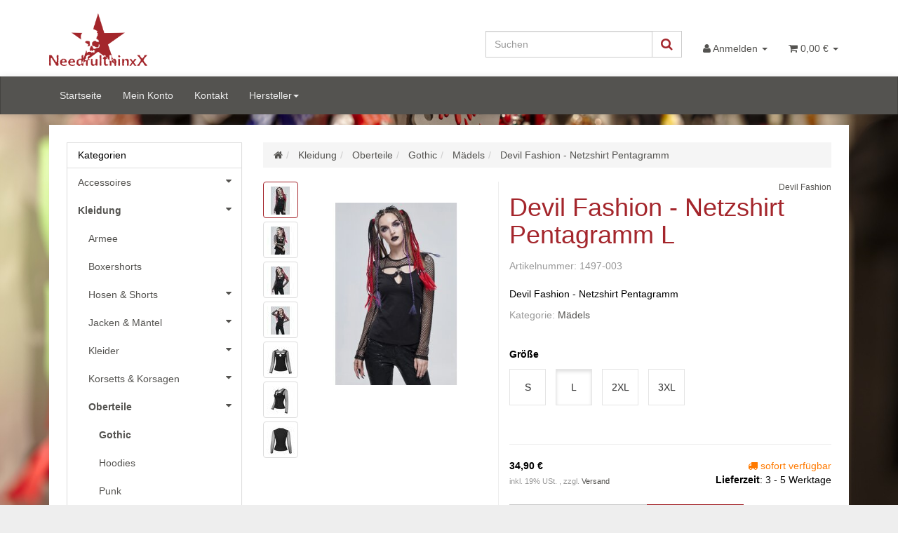

--- FILE ---
content_type: text/html; charset=iso-8859-1
request_url: https://shop.needfulthinxx.de/Devil-Fashion-Netzshirt-Pentagramm-L
body_size: 95544
content:
<!DOCTYPE html><html
lang="de" itemscope itemtype="http://schema.org/ItemPage"><head><meta
http-equiv="content-type" content="text/html; charset=iso-8859-1"><meta
name="description" itemprop="description" content="- Devil Fashion - Netzshirt Pentagramm"><meta
name="keywords" itemprop="keywords" content=",Devil,Fashion,\-,Netzshirt,Pentagramm,Material,95,Baumwolle,5,Spadex"><meta
name="viewport" content="width=device-width, initial-scale=1.0, user-scalable=no"><meta
http-equiv="X-UA-Compatible" content="IE=edge"><meta
name="robots" content="index, follow"><meta
itemprop="image" content="https://shop.needfulthinxx.de/bilder/intern/shoplogo/surface518.png"><meta
itemprop="url" content="https://shop.needfulthinxx.de/Devil-Fashion-Netzshirt-Pentagramm"><meta
property="og:type" content="website"><meta
property="og:site_name" content="Devil Fashion - Netzshirt Pentagramm L, 34,90 &#8364;"><meta
property="og:title" content="Devil Fashion - Netzshirt Pentagramm L, 34,90 &#8364;"><meta
property="og:description" content="- Devil Fashion - Netzshirt Pentagramm"><meta
property="og:image" content="bilder/intern/shoplogo/surface518.png"><meta
property="og:url" content="https://shop.needfulthinxx.de/Devil-Fashion-Netzshirt-Pentagramm"><title
itemprop="name">NeedfulthinxX OnlineShop</title><link
rel="canonical" href="https://shop.needfulthinxx.de/Devil-Fashion-Netzshirt-Pentagramm"><base
href="https://shop.needfulthinxx.de/"><link
type="image/x-icon" href="templates/EvothinxX/favicon.ico" rel="shortcut icon"><link
rel="image_src" href="https://shop.needfulthinxx.de/media/image/product/14599/lg/devil-fashion-netzshirt-pentagramm-l.jpg"><meta
property="og:image" content="https://shop.needfulthinxx.de/media/image/product/14599/lg/devil-fashion-netzshirt-pentagramm-l.jpg"><link
type="text/css" href="asset/nfxx.css?v=0.01" rel="stylesheet"><link
rel="alternate" type="application/rss+xml" title="Newsfeed NeedfulthinxX OnlineShop" href="rss.xml"><style>body{background-color:#eee!important}</style> <script src="templates/Evo/js/jquery-1.12.4.min.js"></script> <script>jQuery.ajaxPrefilter(function(s){if(s.crossDomain){s.contents.script=false;}});</script> <script>var head_conf={head:"jtl",screens:[480,768,992,1200]};(function(n,t){"use strict";function w(){}function u(n,t){if(n){typeof n=="object"&&(n=[].slice.call(n));for(var i=0,r=n.length;i<r;i++)t.call(n,n[i],i)}}function it(n,i){var r=Object.prototype.toString.call(i).slice(8,-1);return i!==t&&i!==null&&r===n}function s(n){return it("Function",n)}function a(n){return it("Array",n)}function et(n){var i=n.split("/"),t=i[i.length-1],r=t.indexOf("?");return r!==-1?t.substring(0,r):t}function f(n){(n=n||w,n._done)||(n(),n._done=1)}function ot(n,t,r,u){var f=typeof n=="object"?n:{test:n,success:!t?!1:a(t)?t:[t],failure:!r?!1:a(r)?r:[r],callback:u||w},e=!!f.test;return e&&!!f.success?(f.success.push(f.callback),i.load.apply(null,f.success)):e||!f.failure?u():(f.failure.push(f.callback),i.load.apply(null,f.failure)),i}function v(n){var t={},i,r;if(typeof n=="object")for(i in n)!n[i]||(t={name:i,url:n[i]});else t={name:et(n),url:n};return(r=c[t.name],r&&r.url===t.url)?r:(c[t.name]=t,t)}function y(n){n=n||c;for(var t in n)if(n.hasOwnProperty(t)&&n[t].state!==l)return!1;return!0}function st(n){n.state=ft;u(n.onpreload,function(n){n.call()})}function ht(n){n.state===t&&(n.state=nt,n.onpreload=[],rt({url:n.url,type:"cache"},function(){st(n)}))}function ct(){var n=arguments,t=n[n.length-1],r=[].slice.call(n,1),f=r[0];return(s(t)||(t=null),a(n[0]))?(n[0].push(t),i.load.apply(null,n[0]),i):(f?(u(r,function(n){s(n)||!n||ht(v(n))}),b(v(n[0]),s(f)?f:function(){i.load.apply(null,r)})):b(v(n[0])),i)}function lt(){var n=arguments,t=n[n.length-1],r={};return(s(t)||(t=null),a(n[0]))?(n[0].push(t),i.load.apply(null,n[0]),i):(u(n,function(n){n!==t&&(n=v(n),r[n.name]=n)}),u(n,function(n){n!==t&&(n=v(n),b(n,function(){y(r)&&f(t)}))}),i)}function b(n,t){if(t=t||w,n.state===l){t();return}if(n.state===tt){i.ready(n.name,t);return}if(n.state===nt){n.onpreload.push(function(){b(n,t)});return}n.state=tt;rt(n,function(){n.state=l;t();u(h[n.name],function(n){f(n)});o&&y()&&u(h.ALL,function(n){f(n)})})}function at(n){n=n||"";var t=n.split("?")[0].split(".");return t[t.length-1].toLowerCase()}function rt(t,i){function e(t){t=t||n.event;u.onload=u.onreadystatechange=u.onerror=null;i()}function o(f){f=f||n.event;(f.type==="load"||/loaded|complete/.test(u.readyState)&&(!r.documentMode||r.documentMode<9))&&(n.clearTimeout(t.errorTimeout),n.clearTimeout(t.cssTimeout),u.onload=u.onreadystatechange=u.onerror=null,i())}function s(){if(t.state!==l&&t.cssRetries<=20){for(var i=0,f=r.styleSheets.length;i<f;i++)if(r.styleSheets[i].href===u.href){o({type:"load"});return}t.cssRetries++;t.cssTimeout=n.setTimeout(s,250)}}var u,h,f;i=i||w;h=at(t.url);h==="css"?(u=r.createElement("link"),u.type="text/"+(t.type||"css"),u.rel="stylesheet",u.href=t.url,t.cssRetries=0,t.cssTimeout=n.setTimeout(s,500)):(u=r.createElement("script"),u.type="text/"+(t.type||"javascript"),u.src=t.url);u.onload=u.onreadystatechange=o;u.onerror=e;u.async=!1;u.defer=!1;t.errorTimeout=n.setTimeout(function(){e({type:"timeout"})},7e3);f=r.head||r.getElementsByTagName("head")[0];f.insertBefore(u,f.lastChild)}function vt(){for(var t,u=r.getElementsByTagName("script"),n=0,f=u.length;n<f;n++)if(t=u[n].getAttribute("data-headjs-load"),!!t){i.load(t);return}}function yt(n,t){var v,p,e;return n===r?(o?f(t):d.push(t),i):(s(n)&&(t=n,n="ALL"),a(n))?(v={},u(n,function(n){v[n]=c[n];i.ready(n,function(){y(v)&&f(t)})}),i):typeof n!="string"||!s(t)?i:(p=c[n],p&&p.state===l||n==="ALL"&&y()&&o)?(f(t),i):(e=h[n],e?e.push(t):e=h[n]=[t],i)}function e(){if(!r.body){n.clearTimeout(i.readyTimeout);i.readyTimeout=n.setTimeout(e,50);return}o||(o=!0,vt(),u(d,function(n){f(n)}))}function k(){r.addEventListener?(r.removeEventListener("DOMContentLoaded",k,!1),e()):r.readyState==="complete"&&(r.detachEvent("onreadystatechange",k),e())}var r=n.document,d=[],h={},c={},ut="async"in r.createElement("script")||"MozAppearance"in r.documentElement.style||n.opera,o,g=n.head_conf&&n.head_conf.head||"head",i=n[g]=n[g]||function(){i.ready.apply(null,arguments)},nt=1,ft=2,tt=3,l=4,p;if(r.readyState==="complete")e();else if(r.addEventListener)r.addEventListener("DOMContentLoaded",k,!1),n.addEventListener("load",e,!1);else{r.attachEvent("onreadystatechange",k);n.attachEvent("onload",e);p=!1;try{p=!n.frameElement&&r.documentElement}catch(wt){}p&&p.doScroll&&function pt(){if(!o){try{p.doScroll("left")}catch(t){n.clearTimeout(i.readyTimeout);i.readyTimeout=n.setTimeout(pt,50);return}e()}}()}i.load=i.js=ut?lt:ct;i.test=ot;i.ready=yt;i.ready(r,function(){y()&&u(h.ALL,function(n){f(n)});i.feature&&i.feature("domloaded",!0)})})(window);(function(n,t){"use strict";jQuery["fn"]["ready"]=function(fn){jtl["ready"](function(){jQuery["ready"]["promise"]()["done"](fn)});return jQuery}})(window);</script> </head><body
data-page="1" class="body-offcanvas"><div
id="main-wrapper" class="main-wrapper fluid aside-active">
<header
class="hidden-print container-block fixed-navbar" id="evo-nav-wrapper"><div
class="container"><div
id="header-branding"><div
id="top-bar" class="text-right hidden-xs clearfix"><ul
class="cms-pages list-inline pull-right"></ul></div><div
class="row"><div
class="col-xs-4" id="logo" itemprop="publisher" itemscope itemtype="http://schema.org/Organization">
<span
itemprop="name" class="hidden">NeedfulthinxX</span><meta
itemprop="url" content="https://shop.needfulthinxx.de"><meta
itemprop="logo" content="https://shop.needfulthinxx.de/bilder/intern/shoplogo/surface518.png">
<a
href="https://shop.needfulthinxx.de" title="NeedfulthinxX OnlineShop">
<img
src="bilder/intern/shoplogo/surface518.png" width="861" height="461" alt="NeedfulthinxX OnlineShop" class="img-responsive">
</a></div><div
class="col-xs-8" id="shop-nav"><ul
class="header-shop-nav nav navbar-nav force-float horizontal pull-right"><li
id="search"><form
action="navi.php" method="GET"><div
class="input-group">
<input
name="qs" type="text" class="form-control ac_input" placeholder="Suchen" autocomplete="off" aria-label="Suchen"><span
class="input-group-addon"><button
type="submit" name="search" id="search-submit-button" aria-label="Suchen"><span
class="fa fa-search"></span></button></span></div></form></li><li
class="dropdown hidden-xs">
<a
href="#" class="dropdown-toggle" data-toggle="dropdown" title="Anmelden"><i
class="fa fa-user"></i> <span
class="hidden-xs hidden-sm"> Anmelden </span> <i
class="caret"></i></a><ul
id="login-dropdown" class="dropdown-menu dropdown-menu-right"><li><form
action="https://shop.needfulthinxx.de/Mein-Konto" method="post" class="form evo-validate">
<input
type="hidden" class="jtl_token" name="jtl_token" value="18bd22eed82577dab834527105c13057"><fieldset
id="quick-login"><div
class="form-group"><input
type="email" name="email" id="email_quick" class="form-control" placeholder="Email-Adresse" required></div><div
class="form-group"><input
type="password" name="passwort" id="password_quick" class="form-control" placeholder="Passwort" required></div><div
class="form-group">
<input
type="hidden" name="login" value="1"><button
type="submit" id="submit-btn" class="btn btn-primary btn-block">Anmelden</button></div></fieldset></form></li><li><a
href="https://shop.needfulthinxx.de/pass.php" rel="nofollow" title="Passwort vergessen">Passwort vergessen</a></li><li><a
href="https://shop.needfulthinxx.de/registrieren.php" title="Jetzt registrieren">Neu hier? Jetzt registrieren</a></li></ul></li><li
class="hidden-xs cart-menu dropdown" data-toggle="basket-items">
<a
href="https://shop.needfulthinxx.de/warenkorb.php" class="dropdown-toggle" data-toggle="dropdown" title="Warenkorb">
<span
class="fa fa-shopping-cart"></span>
<span
class="shopping-cart-label hidden-sm"> 0,00 &#8364;</span> <span
class="caret"></span>
</a><ul
class="cart-dropdown dropdown-menu dropdown-menu-right"><li>
<a
href="https://shop.needfulthinxx.de/warenkorb.php" title="Es befinden sich keine Artikel im Warenkorb">Es befinden sich keine Artikel im Warenkorb</a></li></ul></li></ul></div></div></div></div><div
class="category-nav navbar-wrapper hidden-xs"><div
id="evo-main-nav-wrapper" class="nav-wrapper do-affix"><nav
id="evo-main-nav" class="navbar navbar-default"><div
class="container"><div
class="navbar-header visible-affix pull-left hidden-xs hidden-sm"><a
class="navbar-brand" href="https://shop.needfulthinxx.de" title="NeedfulthinxX OnlineShop"><img
src="bilder/intern/shoplogo/surface518.png" width="861" height="461" alt="NeedfulthinxX OnlineShop" class="img-responsive-height"></a></div><div
class="megamenu"><ul
class="nav navbar-nav force-float"><li
class=""><a
href="https://shop.needfulthinxx.de/Start">Startseite</a></li><li
class=""><a
href="https://shop.needfulthinxx.de/Mein-Konto" rel="nofollow">Mein Konto</a></li><li
class=""><a
href="https://shop.needfulthinxx.de/Kontakt" rel="nofollow" title="Kontaktformular">Kontakt</a></li><li
class="dropdown megamenu-fw">
<a
href="#" class="dropdown-toggle" data-toggle="dropdown" data-hover="dropdown" data-delay="300" data-hover-delay="100" data-close-others="true">Hersteller<span
class="caret"></span></a><ul
class="dropdown-menu keepopen"><li><div
class="megamenu-content"><div
class="category-title manufacturer text-center"><span>Hersteller</span></div><hr
class="hr-sm"><div
class="row"><div
class="col-xs-12 mega-categories manufacturer"><div
class="row row-eq-height row-eq-img-height"><div
class="col-xs-6 col-sm-3 col-lg-3"><div
class="category-wrapper manufacturer top15"><div
class="img text-center"><a
href="All-Star-Converse"><img
src="gfx/keinBild.gif" class="image" alt="All Star - Converse"></a></div><div
class="caption text-center"><h5 class="title"><a
href="All-Star-Converse"><span>All Star - Converse</span></a></h5></div></div></div><div
class="col-xs-6 col-sm-3 col-lg-3"><div
class="category-wrapper manufacturer top15"><div
class="img text-center"><a
href="Altercore"><img
src="gfx/keinBild.gif" class="image" alt="Altercore"></a></div><div
class="caption text-center"><h5 class="title"><a
href="Altercore"><span>Altercore</span></a></h5></div></div></div><div
class="col-xs-6 col-sm-3 col-lg-3"><div
class="category-wrapper manufacturer top15"><div
class="img text-center"><a
href="Angry-Itch"><img
src="gfx/keinBild.gif" class="image" alt="Angry Itch"></a></div><div
class="caption text-center"><h5 class="title"><a
href="Angry-Itch"><span>Angry Itch</span></a></h5></div></div></div><div
class="col-xs-6 col-sm-3 col-lg-3"><div
class="category-wrapper manufacturer top15"><div
class="img text-center"><a
href="Aricona"><img
src="gfx/keinBild.gif" class="image" alt="Aricona"></a></div><div
class="caption text-center"><h5 class="title"><a
href="Aricona"><span>Aricona</span></a></h5></div></div></div><div
class="col-xs-6 col-sm-3 col-lg-3"><div
class="category-wrapper manufacturer top15"><div
class="img text-center"><a
href="Azzazzinz"><img
src="gfx/keinBild.gif" class="image" alt="Azzazzinz"></a></div><div
class="caption text-center"><h5 class="title"><a
href="Azzazzinz"><span>Azzazzinz</span></a></h5></div></div></div><div
class="col-xs-6 col-sm-3 col-lg-3"><div
class="category-wrapper manufacturer top15"><div
class="img text-center"><a
href="Bad-Kitty"><img
src="gfx/keinBild.gif" class="image" alt="Bad Kitty"></a></div><div
class="caption text-center"><h5 class="title"><a
href="Bad-Kitty"><span>Bad Kitty</span></a></h5></div></div></div><div
class="col-xs-6 col-sm-3 col-lg-3"><div
class="category-wrapper manufacturer top15"><div
class="img text-center"><a
href="Banned"><img
src="gfx/keinBild.gif" class="image" alt="Banned"></a></div><div
class="caption text-center"><h5 class="title"><a
href="Banned"><span>Banned</span></a></h5></div></div></div><div
class="col-xs-6 col-sm-3 col-lg-3"><div
class="category-wrapper manufacturer top15"><div
class="img text-center"><a
href="Bedroom-Fantasies"><img
src="gfx/keinBild.gif" class="image" alt="Bedroom Fantasies"></a></div><div
class="caption text-center"><h5 class="title"><a
href="Bedroom-Fantasies"><span>Bedroom Fantasies</span></a></h5></div></div></div><div
class="col-xs-6 col-sm-3 col-lg-3"><div
class="category-wrapper manufacturer top15"><div
class="img text-center"><a
href="Beerenweine"><img
src="gfx/keinBild.gif" class="image" alt="Beerenweine"></a></div><div
class="caption text-center"><h5 class="title"><a
href="Beerenweine"><span>Beerenweine</span></a></h5></div></div></div><div
class="col-xs-6 col-sm-3 col-lg-3"><div
class="category-wrapper manufacturer top15"><div
class="img text-center"><a
href="Billy-Eight"><img
src="gfx/keinBild.gif" class="image" alt="Billy Eight"></a></div><div
class="caption text-center"><h5 class="title"><a
href="Billy-Eight"><span>Billy Eight</span></a></h5></div></div></div><div
class="col-xs-6 col-sm-3 col-lg-3"><div
class="category-wrapper manufacturer top15"><div
class="img text-center"><a
href="Black-Level"><img
src="gfx/keinBild.gif" class="image" alt="Black Level"></a></div><div
class="caption text-center"><h5 class="title"><a
href="Black-Level"><span>Black Level</span></a></h5></div></div></div><div
class="col-xs-6 col-sm-3 col-lg-3"><div
class="category-wrapper manufacturer top15"><div
class="img text-center"><a
href="Black-Pistol"><img
src="gfx/keinBild.gif" class="image" alt="Black Pistol"></a></div><div
class="caption text-center"><h5 class="title"><a
href="Black-Pistol"><span>Black Pistol</span></a></h5></div></div></div><div
class="col-xs-6 col-sm-3 col-lg-3"><div
class="category-wrapper manufacturer top15"><div
class="img text-center"><a
href="Black-Sinner"><img
src="gfx/keinBild.gif" class="image" alt="Black Sinner"></a></div><div
class="caption text-center"><h5 class="title"><a
href="Black-Sinner"><span>Black Sinner</span></a></h5></div></div></div><div
class="col-xs-6 col-sm-3 col-lg-3"><div
class="category-wrapper manufacturer top15"><div
class="img text-center"><a
href="Boots-Braces"><img
src="gfx/keinBild.gif" class="image" alt="Boots &amp; Braces"></a></div><div
class="caption text-center"><h5 class="title"><a
href="Boots-Braces"><span>Boots &amp; Braces</span></a></h5></div></div></div><div
class="col-xs-6 col-sm-3 col-lg-3"><div
class="category-wrapper manufacturer top15"><div
class="img text-center"><a
href="Brandit"><img
src="gfx/keinBild.gif" class="image" alt="Brandit"></a></div><div
class="caption text-center"><h5 class="title"><a
href="Brandit"><span>Brandit</span></a></h5></div></div></div><div
class="col-xs-6 col-sm-3 col-lg-3"><div
class="category-wrapper manufacturer top15"><div
class="img text-center"><a
href="Burial-13"><img
src="gfx/keinBild.gif" class="image" alt="Burial 13"></a></div><div
class="caption text-center"><h5 class="title"><a
href="Burial-13"><span>Burial 13</span></a></h5></div></div></div><div
class="col-xs-6 col-sm-3 col-lg-3"><div
class="category-wrapper manufacturer top15"><div
class="img text-center"><a
href="Burleska"><img
src="gfx/keinBild.gif" class="image" alt="Burleska"></a></div><div
class="caption text-center"><h5 class="title"><a
href="Burleska"><span>Burleska</span></a></h5></div></div></div><div
class="col-xs-6 col-sm-3 col-lg-3"><div
class="category-wrapper manufacturer top15"><div
class="img text-center"><a
href="CATS"><img
src="gfx/keinBild.gif" class="image" alt="CATS"></a></div><div
class="caption text-center"><h5 class="title"><a
href="CATS"><span>CATS</span></a></h5></div></div></div><div
class="col-xs-6 col-sm-3 col-lg-3"><div
class="category-wrapper manufacturer top15"><div
class="img text-center"><a
href="Chemical-Black"><img
src="gfx/keinBild.gif" class="image" alt="Chemical Black"></a></div><div
class="caption text-center"><h5 class="title"><a
href="Chemical-Black"><span>Chemical Black</span></a></h5></div></div></div><div
class="col-xs-6 col-sm-3 col-lg-3"><div
class="category-wrapper manufacturer top15"><div
class="img text-center"><a
href="Cottelli-Accessoires"><img
src="gfx/keinBild.gif" class="image" alt="Cottelli Accessoires"></a></div><div
class="caption text-center"><h5 class="title"><a
href="Cottelli-Accessoires"><span>Cottelli Accessoires</span></a></h5></div></div></div><div
class="col-xs-6 col-sm-3 col-lg-3"><div
class="category-wrapper manufacturer top15"><div
class="img text-center"><a
href="Crime-City-Clothing"><img
src="gfx/keinBild.gif" class="image" alt="Crime City Clothing"></a></div><div
class="caption text-center"><h5 class="title"><a
href="Crime-City-Clothing"><span>Crime City Clothing</span></a></h5></div></div></div><div
class="col-xs-6 col-sm-3 col-lg-3"><div
class="category-wrapper manufacturer top15"><div
class="img text-center"><a
href="Cupcake-Cult"><img
src="gfx/keinBild.gif" class="image" alt="Cupcake Cult"></a></div><div
class="caption text-center"><h5 class="title"><a
href="Cupcake-Cult"><span>Cupcake Cult</span></a></h5></div></div></div><div
class="col-xs-6 col-sm-3 col-lg-3"><div
class="category-wrapper manufacturer top15"><div
class="img text-center"><a
href="Dark-in-Love"><img
src="gfx/keinBild.gif" class="image" alt="Dark in Love"></a></div><div
class="caption text-center"><h5 class="title"><a
href="Dark-in-Love"><span>Dark in Love</span></a></h5></div></div></div><div
class="col-xs-6 col-sm-3 col-lg-3"><div
class="category-wrapper manufacturer top15"><div
class="img text-center"><a
href="Dark-World"><img
src="gfx/keinBild.gif" class="image" alt="Dark World"></a></div><div
class="caption text-center"><h5 class="title"><a
href="Dark-World"><span>Dark World</span></a></h5></div></div></div><div
class="col-xs-6 col-sm-3 col-lg-3"><div
class="category-wrapper manufacturer top15"><div
class="img text-center"><a
href="Dead-Threads"><img
src="gfx/keinBild.gif" class="image" alt="Dead Threads"></a></div><div
class="caption text-center"><h5 class="title"><a
href="Dead-Threads"><span>Dead Threads</span></a></h5></div></div></div><div
class="col-xs-6 col-sm-3 col-lg-3"><div
class="category-wrapper manufacturer top15"><div
class="img text-center"><a
href="Demonia"><img
src="gfx/keinBild.gif" class="image" alt="Demonia"></a></div><div
class="caption text-center"><h5 class="title"><a
href="Demonia"><span>Demonia</span></a></h5></div></div></div><div
class="col-xs-6 col-sm-3 col-lg-3"><div
class="category-wrapper manufacturer top15"><div
class="img text-center"><a
href="Demoniq"><img
src="gfx/keinBild.gif" class="image" alt="Demoniq"></a></div><div
class="caption text-center"><h5 class="title"><a
href="Demoniq"><span>Demoniq</span></a></h5></div></div></div><div
class="col-xs-6 col-sm-3 col-lg-3"><div
class="category-wrapper manufacturer top15"><div
class="img text-center"><a
href="Devil-Fashion"><img
src="gfx/keinBild.gif" class="image" alt="Devil Fashion"></a></div><div
class="caption text-center"><h5 class="title"><a
href="Devil-Fashion"><span>Devil Fashion</span></a></h5></div></div></div><div
class="col-xs-6 col-sm-3 col-lg-3"><div
class="category-wrapper manufacturer top15"><div
class="img text-center"><a
href="Dr-Martens"><img
src="gfx/keinBild.gif" class="image" alt="Dr. Martens"></a></div><div
class="caption text-center"><h5 class="title"><a
href="Dr-Martens"><span>Dr. Martens</span></a></h5></div></div></div><div
class="col-xs-6 col-sm-3 col-lg-3"><div
class="category-wrapper manufacturer top15"><div
class="img text-center"><a
href="Easure"><img
src="gfx/keinBild.gif" class="image" alt="Easure"></a></div><div
class="caption text-center"><h5 class="title"><a
href="Easure"><span>Easure</span></a></h5></div></div></div><div
class="col-xs-6 col-sm-3 col-lg-3"><div
class="category-wrapper manufacturer top15"><div
class="img text-center"><a
href="EasyToys"><img
src="gfx/keinBild.gif" class="image" alt="EasyToys"></a></div><div
class="caption text-center"><h5 class="title"><a
href="EasyToys"><span>EasyToys</span></a></h5></div></div></div><div
class="col-xs-6 col-sm-3 col-lg-3"><div
class="category-wrapper manufacturer top15"><div
class="img text-center"><a
href="Erogance"><img
src="gfx/keinBild.gif" class="image" alt="Erogance"></a></div><div
class="caption text-center"><h5 class="title"><a
href="Erogance"><span>Erogance</span></a></h5></div></div></div><div
class="col-xs-6 col-sm-3 col-lg-3"><div
class="category-wrapper manufacturer top15"><div
class="img text-center"><a
href="etnies"><img
src="gfx/keinBild.gif" class="image" alt="etnies"></a></div><div
class="caption text-center"><h5 class="title"><a
href="etnies"><span>etnies</span></a></h5></div></div></div><div
class="col-xs-6 col-sm-3 col-lg-3"><div
class="category-wrapper manufacturer top15"><div
class="img text-center"><a
href="etNox"><img
src="gfx/keinBild.gif" class="image" alt="etNox"></a></div><div
class="caption text-center"><h5 class="title"><a
href="etNox"><span>etNox</span></a></h5></div></div></div><div
class="col-xs-6 col-sm-3 col-lg-3"><div
class="category-wrapper manufacturer top15"><div
class="img text-center"><a
href="Flirt"><img
src="gfx/keinBild.gif" class="image" alt="Flirt"></a></div><div
class="caption text-center"><h5 class="title"><a
href="Flirt"><span>Flirt</span></a></h5></div></div></div><div
class="col-xs-6 col-sm-3 col-lg-3"><div
class="category-wrapper manufacturer top15"><div
class="img text-center"><a
href="Fruit-of-the-Loom"><img
src="gfx/keinBild.gif" class="image" alt="Fruit of the Loom"></a></div><div
class="caption text-center"><h5 class="title"><a
href="Fruit-of-the-Loom"><span>Fruit of the Loom</span></a></h5></div></div></div><div
class="col-xs-6 col-sm-3 col-lg-3"><div
class="category-wrapper manufacturer top15"><div
class="img text-center"><a
href="GO2"><img
src="gfx/keinBild.gif" class="image" alt="GO2"></a></div><div
class="caption text-center"><h5 class="title"><a
href="GO2"><span>GO2</span></a></h5></div></div></div><div
class="col-xs-6 col-sm-3 col-lg-3"><div
class="category-wrapper manufacturer top15"><div
class="img text-center"><a
href="Hard-Leather-Stuff"><img
src="gfx/keinBild.gif" class="image" alt="Hard Leather Stuff"></a></div><div
class="caption text-center"><h5 class="title"><a
href="Hard-Leather-Stuff"><span>Hard Leather Stuff</span></a></h5></div></div></div><div
class="col-xs-6 col-sm-3 col-lg-3"><div
class="category-wrapper manufacturer top15"><div
class="img text-center"><a
href="Headrazor"><img
src="gfx/keinBild.gif" class="image" alt="Headrazor"></a></div><div
class="caption text-center"><h5 class="title"><a
href="Headrazor"><span>Headrazor</span></a></h5></div></div></div><div
class="col-xs-6 col-sm-3 col-lg-3"><div
class="category-wrapper manufacturer top15"><div
class="img text-center"><a
href="Heartless"><img
src="gfx/keinBild.gif" class="image" alt="Heartless"></a></div><div
class="caption text-center"><h5 class="title"><a
href="Heartless"><span>Heartless</span></a></h5></div></div></div><div
class="col-xs-6 col-sm-3 col-lg-3"><div
class="category-wrapper manufacturer top15"><div
class="img text-center"><a
href="Jacks-Inn-54"><img
src="gfx/keinBild.gif" class="image" alt="Jack´s Inn 54"></a></div><div
class="caption text-center"><h5 class="title"><a
href="Jacks-Inn-54"><span>Jack´s Inn 54</span></a></h5></div></div></div><div
class="col-xs-6 col-sm-3 col-lg-3"><div
class="category-wrapper manufacturer top15"><div
class="img text-center"><a
href="James-Nicholson"><img
src="gfx/keinBild.gif" class="image" alt="James Nicholson"></a></div><div
class="caption text-center"><h5 class="title"><a
href="James-Nicholson"><span>James Nicholson</span></a></h5></div></div></div><div
class="col-xs-6 col-sm-3 col-lg-3"><div
class="category-wrapper manufacturer top15"><div
class="img text-center"><a
href="Jawbreaker"><img
src="gfx/keinBild.gif" class="image" alt="Jawbreaker"></a></div><div
class="caption text-center"><h5 class="title"><a
href="Jawbreaker"><span>Jawbreaker</span></a></h5></div></div></div><div
class="col-xs-6 col-sm-3 col-lg-3"><div
class="category-wrapper manufacturer top15"><div
class="img text-center"><a
href="Kreepsville"><img
src="gfx/keinBild.gif" class="image" alt="Kreepsville"></a></div><div
class="caption text-center"><h5 class="title"><a
href="Kreepsville"><span>Kreepsville</span></a></h5></div></div></div><div
class="col-xs-6 col-sm-3 col-lg-3"><div
class="category-wrapper manufacturer top15"><div
class="img text-center"><a
href="Kuroneko"><img
src="gfx/keinBild.gif" class="image" alt="Kuroneko"></a></div><div
class="caption text-center"><h5 class="title"><a
href="Kuroneko"><span>Kuroneko</span></a></h5></div></div></div><div
class="col-xs-6 col-sm-3 col-lg-3"><div
class="category-wrapper manufacturer top15"><div
class="img text-center"><a
href="La-Riche"><img
src="gfx/keinBild.gif" class="image" alt="La Riché"></a></div><div
class="caption text-center"><h5 class="title"><a
href="La-Riche"><span>La Riché</span></a></h5></div></div></div><div
class="col-xs-6 col-sm-3 col-lg-3"><div
class="category-wrapper manufacturer top15"><div
class="img text-center"><a
href="Leg-Avenue"><img
src="gfx/keinBild.gif" class="image" alt="Leg Avenue"></a></div><div
class="caption text-center"><h5 class="title"><a
href="Leg-Avenue"><span>Leg Avenue</span></a></h5></div></div></div><div
class="col-xs-6 col-sm-3 col-lg-3"><div
class="category-wrapper manufacturer top15"><div
class="img text-center"><a
href="Les-Petites-Folies-de-Patrice-Catanzaro"><img
src="gfx/keinBild.gif" class="image" alt="Les Petites Folies de Patrice Catanzaro"></a></div><div
class="caption text-center"><h5 class="title"><a
href="Les-Petites-Folies-de-Patrice-Catanzaro"><span>Les Petites Folies de Patrice Catanzaro</span></a></h5></div></div></div><div
class="col-xs-6 col-sm-3 col-lg-3"><div
class="category-wrapper manufacturer top15"><div
class="img text-center"><a
href="Liebe-Seele"><img
src="gfx/keinBild.gif" class="image" alt="Liebe Seele"></a></div><div
class="caption text-center"><h5 class="title"><a
href="Liebe-Seele"><span>Liebe Seele</span></a></h5></div></div></div><div
class="col-xs-6 col-sm-3 col-lg-3"><div
class="category-wrapper manufacturer top15"><div
class="img text-center"><a
href="Lo-Scarabeo"><img
src="gfx/keinBild.gif" class="image" alt="Lo Scarabeo"></a></div><div
class="caption text-center"><h5 class="title"><a
href="Lo-Scarabeo"><span>Lo Scarabeo</span></a></h5></div></div></div><div
class="col-xs-6 col-sm-3 col-lg-3"><div
class="category-wrapper manufacturer top15"><div
class="img text-center"><a
href="Lust"><img
src="gfx/keinBild.gif" class="image" alt="Lust"></a></div><div
class="caption text-center"><h5 class="title"><a
href="Lust"><span>Lust</span></a></h5></div></div></div><div
class="col-xs-6 col-sm-3 col-lg-3"><div
class="category-wrapper manufacturer top15"><div
class="img text-center"><a
href="Manic-Panic"><img
src="gfx/keinBild.gif" class="image" alt="Manic Panic"></a></div><div
class="caption text-center"><h5 class="title"><a
href="Manic-Panic"><span>Manic Panic</span></a></h5></div></div></div><div
class="col-xs-6 col-sm-3 col-lg-3"><div
class="category-wrapper manufacturer top15"><div
class="img text-center"><a
href="Mantis"><img
src="gfx/keinBild.gif" class="image" alt="Mantis"></a></div><div
class="caption text-center"><h5 class="title"><a
href="Mantis"><span>Mantis</span></a></h5></div></div></div><div
class="col-xs-6 col-sm-3 col-lg-3"><div
class="category-wrapper manufacturer top15"><div
class="img text-center"><a
href="Markus-Mayer"><img
src="gfx/keinBild.gif" class="image" alt="Markus Mayer"></a></div><div
class="caption text-center"><h5 class="title"><a
href="Markus-Mayer"><span>Markus Mayer</span></a></h5></div></div></div><div
class="col-xs-6 col-sm-3 col-lg-3"><div
class="category-wrapper manufacturer top15"><div
class="img text-center"><a
href="Maz"><img
src="gfx/keinBild.gif" class="image" alt="Maz"></a></div><div
class="caption text-center"><h5 class="title"><a
href="Maz"><span>Maz</span></a></h5></div></div></div><div
class="col-xs-6 col-sm-3 col-lg-3"><div
class="category-wrapper manufacturer top15"><div
class="img text-center"><a
href="MFH_1"><img
src="gfx/keinBild.gif" class="image" alt="MFH"></a></div><div
class="caption text-center"><h5 class="title"><a
href="MFH_1"><span>MFH</span></a></h5></div></div></div><div
class="col-xs-6 col-sm-3 col-lg-3"><div
class="category-wrapper manufacturer top15"><div
class="img text-center"><a
href="Michael-Maennlein"><img
src="gfx/keinBild.gif" class="image" alt="Michael Männlein"></a></div><div
class="caption text-center"><h5 class="title"><a
href="Michael-Maennlein"><span>Michael Männlein</span></a></h5></div></div></div><div
class="col-xs-6 col-sm-3 col-lg-3"><div
class="category-wrapper manufacturer top15"><div
class="img text-center"><a
href="Milisha"><img
src="gfx/keinBild.gif" class="image" alt="Milisha"></a></div><div
class="caption text-center"><h5 class="title"><a
href="Milisha"><span>Milisha</span></a></h5></div></div></div><div
class="col-xs-6 col-sm-3 col-lg-3"><div
class="category-wrapper manufacturer top15"><div
class="img text-center"><a
href="Miner-57"><img
src="gfx/keinBild.gif" class="image" alt="Miner 57"></a></div><div
class="caption text-center"><h5 class="title"><a
href="Miner-57"><span>Miner 57</span></a></h5></div></div></div><div
class="col-xs-6 col-sm-3 col-lg-3"><div
class="category-wrapper manufacturer top15"><div
class="img text-center"><a
href="Mondel"><img
src="gfx/keinBild.gif" class="image" alt="Mondel"></a></div><div
class="caption text-center"><h5 class="title"><a
href="Mondel"><span>Mondel</span></a></h5></div></div></div><div
class="col-xs-6 col-sm-3 col-lg-3"><div
class="category-wrapper manufacturer top15"><div
class="img text-center"><a
href="Myrtle-Beach"><img
src="gfx/keinBild.gif" class="image" alt="Myrtle Beach"></a></div><div
class="caption text-center"><h5 class="title"><a
href="Myrtle-Beach"><span>Myrtle Beach</span></a></h5></div></div></div><div
class="col-xs-6 col-sm-3 col-lg-3"><div
class="category-wrapper manufacturer top15"><div
class="img text-center"><a
href="Mysterium"><img
src="gfx/keinBild.gif" class="image" alt="Mysterium"></a></div><div
class="caption text-center"><h5 class="title"><a
href="Mysterium"><span>Mysterium</span></a></h5></div></div></div><div
class="col-xs-6 col-sm-3 col-lg-3"><div
class="category-wrapper manufacturer top15"><div
class="img text-center"><a
href="Necessary-Evil"><img
src="gfx/keinBild.gif" class="image" alt="Necessary Evil"></a></div><div
class="caption text-center"><h5 class="title"><a
href="Necessary-Evil"><span>Necessary Evil</span></a></h5></div></div></div><div
class="col-xs-6 col-sm-3 col-lg-3"><div
class="category-wrapper manufacturer top15"><div
class="img text-center"><a
href="NEK"><img
src="gfx/keinBild.gif" class="image" alt="NEK"></a></div><div
class="caption text-center"><h5 class="title"><a
href="NEK"><span>NEK</span></a></h5></div></div></div><div
class="col-xs-6 col-sm-3 col-lg-3"><div
class="category-wrapper manufacturer top15"><div
class="img text-center"><a
href="Noir-Handmade"><img
src="gfx/keinBild.gif" class="image" alt="Noir Handmade"></a></div><div
class="caption text-center"><h5 class="title"><a
href="Noir-Handmade"><span>Noir Handmade</span></a></h5></div></div></div><div
class="col-xs-6 col-sm-3 col-lg-3"><div
class="category-wrapper manufacturer top15"><div
class="img text-center"><a
href="Ootb"><img
src="gfx/keinBild.gif" class="image" alt="Ootb"></a></div><div
class="caption text-center"><h5 class="title"><a
href="Ootb"><span>Ootb</span></a></h5></div></div></div><div
class="col-xs-6 col-sm-3 col-lg-3"><div
class="category-wrapper manufacturer top15"><div
class="img text-center"><a
href="Ordo-Nigra"><img
src="gfx/keinBild.gif" class="image" alt="Ordo Nigra"></a></div><div
class="caption text-center"><h5 class="title"><a
href="Ordo-Nigra"><span>Ordo Nigra</span></a></h5></div></div></div><div
class="col-xs-6 col-sm-3 col-lg-3"><div
class="category-wrapper manufacturer top15"><div
class="img text-center"><a
href="Ouch"><img
src="gfx/keinBild.gif" class="image" alt="Ouch!"></a></div><div
class="caption text-center"><h5 class="title"><a
href="Ouch"><span>Ouch!</span></a></h5></div></div></div><div
class="col-xs-6 col-sm-3 col-lg-3"><div
class="category-wrapper manufacturer top15"><div
class="img text-center"><a
href="ODonnell"><img
src="gfx/keinBild.gif" class="image" alt="O´Donnell"></a></div><div
class="caption text-center"><h5 class="title"><a
href="ODonnell"><span>O´Donnell</span></a></h5></div></div></div><div
class="col-xs-6 col-sm-3 col-lg-3"><div
class="category-wrapper manufacturer top15"><div
class="img text-center"><a
href="Patrice-Catanzaro"><img
src="gfx/keinBild.gif" class="image" alt="Patrice Catanzaro"></a></div><div
class="caption text-center"><h5 class="title"><a
href="Patrice-Catanzaro"><span>Patrice Catanzaro</span></a></h5></div></div></div><div
class="col-xs-6 col-sm-3 col-lg-3"><div
class="category-wrapper manufacturer top15"><div
class="img text-center"><a
href="Pentagramme"><img
src="gfx/keinBild.gif" class="image" alt="Pentagramme"></a></div><div
class="caption text-center"><h5 class="title"><a
href="Pentagramme"><span>Pentagramme</span></a></h5></div></div></div><div
class="col-xs-6 col-sm-3 col-lg-3"><div
class="category-wrapper manufacturer top15"><div
class="img text-center"><a
href="Pinup-Couture"><img
src="gfx/keinBild.gif" class="image" alt="Pinup Couture"></a></div><div
class="caption text-center"><h5 class="title"><a
href="Pinup-Couture"><span>Pinup Couture</span></a></h5></div></div></div><div
class="col-xs-6 col-sm-3 col-lg-3"><div
class="category-wrapper manufacturer top15"><div
class="img text-center"><a
href="Pjur"><img
src="gfx/keinBild.gif" class="image" alt="Pjur"></a></div><div
class="caption text-center"><h5 class="title"><a
href="Pjur"><span>Pjur</span></a></h5></div></div></div><div
class="col-xs-6 col-sm-3 col-lg-3"><div
class="category-wrapper manufacturer top15"><div
class="img text-center"><a
href="Pleaser"><img
src="gfx/keinBild.gif" class="image" alt="Pleaser"></a></div><div
class="caption text-center"><h5 class="title"><a
href="Pleaser"><span>Pleaser</span></a></h5></div></div></div><div
class="col-xs-6 col-sm-3 col-lg-3"><div
class="category-wrapper manufacturer top15"><div
class="img text-center"><a
href="Poizen-Industries"><img
src="gfx/keinBild.gif" class="image" alt="Poizen Industries"></a></div><div
class="caption text-center"><h5 class="title"><a
href="Poizen-Industries"><span>Poizen Industries</span></a></h5></div></div></div><div
class="col-xs-6 col-sm-3 col-lg-3"><div
class="category-wrapper manufacturer top15"><div
class="img text-center"><a
href="Punk-Rave"><img
src="gfx/keinBild.gif" class="image" alt="Punk Rave"></a></div><div
class="caption text-center"><h5 class="title"><a
href="Punk-Rave"><span>Punk Rave</span></a></h5></div></div></div><div
class="col-xs-6 col-sm-3 col-lg-3"><div
class="category-wrapper manufacturer top15"><div
class="img text-center"><a
href="Queen-of-darkness"><img
src="gfx/keinBild.gif" class="image" alt="Queen of darkness"></a></div><div
class="caption text-center"><h5 class="title"><a
href="Queen-of-darkness"><span>Queen of darkness</span></a></h5></div></div></div><div
class="col-xs-6 col-sm-3 col-lg-3"><div
class="category-wrapper manufacturer top15"><div
class="img text-center"><a
href="Regnes-Fetish-Planet"><img
src="gfx/keinBild.gif" class="image" alt="Regnes Fetish Planet"></a></div><div
class="caption text-center"><h5 class="title"><a
href="Regnes-Fetish-Planet"><span>Regnes Fetish Planet</span></a></h5></div></div></div><div
class="col-xs-6 col-sm-3 col-lg-3"><div
class="category-wrapper manufacturer top15"><div
class="img text-center"><a
href="Restless-n-Wild"><img
src="gfx/keinBild.gif" class="image" alt="Restless ´n´ Wild"></a></div><div
class="caption text-center"><h5 class="title"><a
href="Restless-n-Wild"><span>Restless ´n´ Wild</span></a></h5></div></div></div><div
class="col-xs-6 col-sm-3 col-lg-3"><div
class="category-wrapper manufacturer top15"><div
class="img text-center"><a
href="Restyle"><img
src="gfx/keinBild.gif" class="image" alt="Restyle"></a></div><div
class="caption text-center"><h5 class="title"><a
href="Restyle"><span>Restyle</span></a></h5></div></div></div><div
class="col-xs-6 col-sm-3 col-lg-3"><div
class="category-wrapper manufacturer top15"><div
class="img text-center"><a
href="Rock-Daddy"><img
src="gfx/keinBild.gif" class="image" alt="Rock Daddy"></a></div><div
class="caption text-center"><h5 class="title"><a
href="Rock-Daddy"><span>Rock Daddy</span></a></h5></div></div></div><div
class="col-xs-6 col-sm-3 col-lg-3"><div
class="category-wrapper manufacturer top15"><div
class="img text-center"><a
href="Rouge"><img
src="gfx/keinBild.gif" class="image" alt="Rouge"></a></div><div
class="caption text-center"><h5 class="title"><a
href="Rouge"><span>Rouge</span></a></h5></div></div></div><div
class="col-xs-6 col-sm-3 col-lg-3"><div
class="category-wrapper manufacturer top15"><div
class="img text-center"><a
href="Rubiness"><img
src="gfx/keinBild.gif" class="image" alt="Rubiness"></a></div><div
class="caption text-center"><h5 class="title"><a
href="Rubiness"><span>Rubiness</span></a></h5></div></div></div><div
class="col-xs-6 col-sm-3 col-lg-3"><div
class="category-wrapper manufacturer top15"><div
class="img text-center"><a
href="Sexy-Punk"><img
src="gfx/keinBild.gif" class="image" alt="Sexy Punk"></a></div><div
class="caption text-center"><h5 class="title"><a
href="Sexy-Punk"><span>Sexy Punk</span></a></h5></div></div></div><div
class="col-xs-6 col-sm-3 col-lg-3"><div
class="category-wrapper manufacturer top15"><div
class="img text-center"><a
href="SOCKS4FUN"><img
src="gfx/keinBild.gif" class="image" alt="SOCKS4FUN"></a></div><div
class="caption text-center"><h5 class="title"><a
href="SOCKS4FUN"><span>SOCKS4FUN</span></a></h5></div></div></div><div
class="col-xs-6 col-sm-3 col-lg-3"><div
class="category-wrapper manufacturer top15"><div
class="img text-center"><a
href="Solovair"><img
src="gfx/keinBild.gif" class="image" alt="Solovair"></a></div><div
class="caption text-center"><h5 class="title"><a
href="Solovair"><span>Solovair</span></a></h5></div></div></div><div
class="col-xs-6 col-sm-3 col-lg-3"><div
class="category-wrapper manufacturer top15"><div
class="img text-center"><a
href="SOLS"><img
src="gfx/keinBild.gif" class="image" alt="SOL´S"></a></div><div
class="caption text-center"><h5 class="title"><a
href="SOLS"><span>SOL´S</span></a></h5></div></div></div><div
class="col-xs-6 col-sm-3 col-lg-3"><div
class="category-wrapper manufacturer top15"><div
class="img text-center"><a
href="Spiral"><img
src="gfx/keinBild.gif" class="image" alt="Spiral"></a></div><div
class="caption text-center"><h5 class="title"><a
href="Spiral"><span>Spiral</span></a></h5></div></div></div><div
class="col-xs-6 col-sm-3 col-lg-3"><div
class="category-wrapper manufacturer top15"><div
class="img text-center"><a
href="Svenjoyment"><img
src="gfx/keinBild.gif" class="image" alt="Svenjoyment"></a></div><div
class="caption text-center"><h5 class="title"><a
href="Svenjoyment"><span>Svenjoyment</span></a></h5></div></div></div><div
class="col-xs-6 col-sm-3 col-lg-3"><div
class="category-wrapper manufacturer top15"><div
class="img text-center"><a
href="Teufelskueche"><img
src="gfx/keinBild.gif" class="image" alt="Teufelsküche"></a></div><div
class="caption text-center"><h5 class="title"><a
href="Teufelskueche"><span>Teufelsküche</span></a></h5></div></div></div><div
class="col-xs-6 col-sm-3 col-lg-3"><div
class="category-wrapper manufacturer top15"><div
class="img text-center"><a
href="Urban-Classics"><img
src="gfx/keinBild.gif" class="image" alt="Urban Classics"></a></div><div
class="caption text-center"><h5 class="title"><a
href="Urban-Classics"><span>Urban Classics</span></a></h5></div></div></div><div
class="col-xs-6 col-sm-3 col-lg-3"><div
class="category-wrapper manufacturer top15"><div
class="img text-center"><a
href="VixXsin"><img
src="gfx/keinBild.gif" class="image" alt="VixXsin"></a></div><div
class="caption text-center"><h5 class="title"><a
href="VixXsin"><span>VixXsin</span></a></h5></div></div></div><div
class="col-xs-6 col-sm-3 col-lg-3"><div
class="category-wrapper manufacturer top15"><div
class="img text-center"><a
href="Wild"><img
src="gfx/keinBild.gif" class="image" alt="Wild"></a></div><div
class="caption text-center"><h5 class="title"><a
href="Wild"><span>Wild</span></a></h5></div></div></div><div
class="col-xs-6 col-sm-3 col-lg-3"><div
class="category-wrapper manufacturer top15"><div
class="img text-center"><a
href="Wild-Thing-by-ZADO"><img
src="gfx/keinBild.gif" class="image" alt="Wild Thing by ZADO"></a></div><div
class="caption text-center"><h5 class="title"><a
href="Wild-Thing-by-ZADO"><span>Wild Thing by ZADO</span></a></h5></div></div></div><div
class="col-xs-6 col-sm-3 col-lg-3"><div
class="category-wrapper manufacturer top15"><div
class="img text-center"><a
href="XXX-Collection"><img
src="gfx/keinBild.gif" class="image" alt="XXX Collection"></a></div><div
class="caption text-center"><h5 class="title"><a
href="XXX-Collection"><span>XXX Collection</span></a></h5></div></div></div><div
class="col-xs-6 col-sm-3 col-lg-3"><div
class="category-wrapper manufacturer top15"><div
class="img text-center"><a
href="Yujean"><img
src="gfx/keinBild.gif" class="image" alt="Yujean"></a></div><div
class="caption text-center"><h5 class="title"><a
href="Yujean"><span>Yujean</span></a></h5></div></div></div><div
class="col-xs-6 col-sm-3 col-lg-3"><div
class="category-wrapper manufacturer top15"><div
class="img text-center"><a
href="ZADO"><img
src="gfx/keinBild.gif" class="image" alt="ZADO"></a></div><div
class="caption text-center"><h5 class="title"><a
href="ZADO"><span>ZADO</span></a></h5></div></div></div><div
class="col-xs-6 col-sm-3 col-lg-3"><div
class="category-wrapper manufacturer top15"><div
class="img text-center"><a
href="Zuegellos"><img
src="gfx/keinBild.gif" class="image" alt="Zügellos"></a></div><div
class="caption text-center"><h5 class="title"><a
href="Zuegellos"><span>Zügellos</span></a></h5></div></div></div></div></div></div></div></li></ul></li><li
class="cart-menu visible-affix dropdown bs-hover-enabled pull-right" data-toggle="basket-items">
<a
href="https://shop.needfulthinxx.de/warenkorb.php" class="dropdown-toggle" data-toggle="dropdown" title="Warenkorb">
<span
class="fa fa-shopping-cart"></span>
<span
class="shopping-cart-label hidden-sm"> 0,00 &#8364;</span> <span
class="caret"></span>
</a><ul
class="cart-dropdown dropdown-menu dropdown-menu-right"><li>
<a
href="https://shop.needfulthinxx.de/warenkorb.php" title="Es befinden sich keine Artikel im Warenkorb">Es befinden sich keine Artikel im Warenkorb</a></li></ul></li></ul></div></div></nav></div></div><nav
id="shop-nav-xs" class="navbar navbar-default visible-xs"><div
class="container-fluid"><div
class="navbar-collapse"><ul
class="nav navbar-nav navbar-left force-float"><li><a
href="#" class="offcanvas-toggle" data-toggle="offcanvas" data-target="#navbar-offcanvas"><i
class="fa fa-bars"></i> Alle Kategorien</a></li></ul><ul
class="nav navbar-nav navbar-right force-float action-nav"><li><a
href="https://shop.needfulthinxx.de/Mein-Konto" title="Mein Konto"><span
class="fa fa-user"></span></a></li><li><a
href="https://shop.needfulthinxx.de/warenkorb.php" title="Warenkorb"><span
class="fa fa-shopping-cart"></span></a></li></ul></div></div>
</nav><nav
class="navbar navbar-default navbar-offcanvas" id="navbar-offcanvas">
<nav
class="navbar navbar-inverse"><div
class="container-fluid"><div
class="navbar-nav nav navbar-right text-right"><a
class="btn btn-offcanvas btn-default btn-close navbar-btn"><span
class="fa fa-times"></span></a></div></div></nav><div
class="container-fluid"><div
class="sidebar-offcanvas"><div
class="navbar-categories"><ul
class="nav navbar-nav"><li>
<a
href="Accessoires" class="nav-sub" data-ref="48">Accessoires<i
class="fa fa-caret-right nav-toggle pull-right"></i></a><ul
class="nav"><li><a
href="Alles-fuers-Haar" data-ref="55">Alles fürs Haar</a></li><li><a
href="Arm-Halsbaender" data-ref="56">Arm- &amp; Halsbänder</a></li><li><a
href="Armstulpen" data-ref="57">Armstulpen</a></li><li><a
href="Bein-Harnesse" data-ref="278">Bein-Harnesse</a></li><li><a
href="Brillen" data-ref="209">Brillen</a></li><li><a
href="Einzelnieten" data-ref="59">Einzelnieten</a></li><li><a
href="Geldbeutel" data-ref="60">Geldbeutel</a></li><li><a
href="Geldbeutel-Hosenketten" data-ref="61">Geldbeutel-  &amp; Hosenketten</a></li><li><a
href="Guertel" data-ref="62">Gürtel</a></li><li><a
href="Guertelschnallen" data-ref="63">Gürtelschnallen</a></li><li><a
href="Handschellen-Co_1" data-ref="214">Handschellen &amp; Co</a></li><li><a
href="Handschuhe" data-ref="64">Handschuhe</a></li><li><a
href="Harnesse" data-ref="279">Harnesse</a></li><li><a
href="Hosentraeger" data-ref="65">Hosenträger</a></li><li><a
href="Kontaktlinsen" data-ref="66">Kontaktlinsen</a></li><li><a
href="Krawatten-Fliegen" data-ref="68">Krawatten &amp; Fliegen</a></li><li><a
href="Leggings-Footless" data-ref="131">Leggings &amp; Footless</a></li><li><a
href="Masken" data-ref="285">Masken</a></li><li><a
href="Muetzen-Caps-Co" data-ref="69">Mützen, Caps &amp; Co</a></li><li><a
href="Patchouli" data-ref="70">Patchouli</a></li><li><a
href="Pins-Buttons" data-ref="174">Pins &amp; Buttons</a></li><li><a
href="Regenschirme" data-ref="281">Regenschirme</a></li><li><a
href="Schluesselanhaenger" data-ref="72">Schlüsselanhänger</a></li><li><a
href="Schnuersenkel" data-ref="73">Schnürsenkel</a></li><li><a
href="Socken-und-Struempfe" data-ref="74">Socken und Strümpfe</a></li><li><a
href="Strapse-Overknees" data-ref="75">Strapse &amp; Overknees</a></li><li><a
href="Strumpfhosen" data-ref="76">Strumpfhosen</a></li><li><a
href="Taschen-Rucksaecke" data-ref="77">Taschen &amp; Rucksäcke</a></li><li><a
href="Tuecher-Schals" data-ref="79">Tücher &amp; Schals</a></li><li><a
href="Verschiedenes" data-ref="143">Verschiedenes</a></li></ul></li><li
class="active">
<a
href="Kleidung" class="nav-sub" data-ref="1">Kleidung<i
class="fa fa-caret-right nav-toggle pull-right"></i></a><ul
class="nav"><li><a
href="Armee_1" data-ref="245">Armee</a></li><li><a
href="Boxershorts" data-ref="199">Boxershorts</a></li><li><a
href="Hosen-Shorts" data-ref="169">Hosen &amp; Shorts</a></li><li><a
href="Jacken-Maentel" data-ref="11">Jacken &amp; Mäntel</a></li><li><a
href="Kleider" data-ref="170">Kleider</a></li><li><a
href="Korsetts-Korsagen" data-ref="10">Korsetts &amp; Korsagen</a></li><li
class="active"><a
href="Oberteile" data-ref="154">Oberteile</a></li><li><a
href="Punk" data-ref="6">Punk</a></li><li><a
href="Roecke" data-ref="155">Röcke</a></li><li><a
href="Verschiedenes_1" data-ref="151">Verschiedenes</a></li><li><a
href="Uebergroessen" data-ref="138">Übergrößen</a></li></ul></li><li>
<a
href="Konzertkarten" class="nav-sub" data-ref="50">Konzertkarten<i
class="fa fa-caret-right nav-toggle pull-right"></i></a><ul
class="nav"><li><a
href="Januar-2026" data-ref="294">Januar 2026</a></li><li><a
href="Februar-2026" data-ref="179">Februar 2026</a></li><li><a
href="Maerz-2026" data-ref="180">März 2026</a></li><li><a
href="April-2026" data-ref="181">April 2026</a></li><li><a
href="Juli-2026" data-ref="188">Juli 2026</a></li><li><a
href="Oktober-2026" data-ref="191">Oktober 2026</a></li></ul></li><li><a
href="Revolutionsbedarf" data-ref="231">Revolutionsbedarf</a></li><li>
<a
href="Schmuck" class="nav-sub" data-ref="47">Schmuck<i
class="fa fa-caret-right nav-toggle pull-right"></i></a><ul
class="nav"><li><a
href="Anhaenger" data-ref="97">Anhänger</a></li><li><a
href="Armbaender-reifen" data-ref="98">Armbänder &amp; -reifen</a></li><li><a
href="Halsschmuck" data-ref="99">Halsschmuck</a></li><li><a
href="Ohrringe-stecker" data-ref="100">Ohrringe &amp; -stecker</a></li><li><a
href="Ringe" data-ref="101">Ringe</a></li></ul></li><li>
<a
href="Schuhe-Boots" class="nav-sub" data-ref="46">Schuhe &amp; Boots<i
class="fa fa-caret-right nav-toggle pull-right"></i></a><ul
class="nav"><li><a
href="Accessoires_1" data-ref="258">Accessoires</a></li><li><a
href="Boots" data-ref="107">Boots</a></li><li><a
href="Chucks-Espandrilles" data-ref="108">Chucks/ Espandrilles</a></li><li><a
href="Creeper" data-ref="178">Creeper</a></li><li><a
href="Halbschuhe" data-ref="110">Halbschuhe</a></li><li><a
href="Hausschuhe" data-ref="290">Hausschuhe</a></li><li><a
href="High-Heels" data-ref="111">High Heels</a></li><li><a
href="Plateaus" data-ref="112">Plateaus</a></li><li><a
href="Schuhe-fuer-Maedels" data-ref="109">Schuhe für Mädels</a></li><li><a
href="Turnschuhe" data-ref="194">Turnschuhe</a></li><li><a
href="Vegan" data-ref="208">Vegan</a></li><li><a
href="Winkelpiker" data-ref="198">Winkelpiker</a></li></ul></li><li><a
href="Spirituosen" data-ref="54">Spirituosen</a></li><li>
<a
href="Wohnaccessoires" class="nav-sub" data-ref="49">Wohnaccessoires<i
class="fa fa-caret-right nav-toggle pull-right"></i></a><ul
class="nav"><li><a
href="Alles-fuer-die-Kueche" data-ref="83">Alles für die Küche</a></li><li><a
href="Alles-fuer-die-Wand" data-ref="86">Alles für die Wand</a></li><li><a
href="Alles-fuers-Bad" data-ref="84">Alles fürs Bad</a></li><li><a
href="Aufbewahrung" data-ref="239">Aufbewahrung</a></li><li><a
href="Autositzbezuege-Co" data-ref="197">Autositzbezüge &amp; Co</a></li><li><a
href="Glaeser-Becher" data-ref="250">Gläser &amp; Becher</a></li><li><a
href="Kerzen" data-ref="149">Kerzen</a></li><li><a
href="Kerzenstaender" data-ref="87">Kerzenständer</a></li><li><a
href="Lampen-LED" data-ref="88">Lampen &amp; LED</a></li><li><a
href="Magnete" data-ref="291">Magnete</a></li><li><a
href="Markus-Mayer_1" data-ref="144">Markus Mayer</a></li><li><a
href="Schaedel" data-ref="89">Schädel</a></li><li><a
href="Solar-und-Wackelfiguren" data-ref="242">Solar- und Wackelfiguren</a></li><li><a
href="Tuervorleger" data-ref="92">Türvorleger</a></li></ul></li><li>
<a
href="xxx" class="nav-sub" data-ref="53">xxx<i
class="fa fa-caret-right nav-toggle pull-right"></i></a><ul
class="nav"><li><a
href="Gele-Sprays" data-ref="288">Gele &amp; Sprays</a></li><li><a
href="Handschellen-Co" data-ref="213">Handschellen &amp; Co</a></li><li><a
href="Kleidung_2" data-ref="147">Kleidung</a></li><li><a
href="Masken_2" data-ref="286">Masken</a></li><li><a
href="Schmuck_1" data-ref="167">Schmuck</a></li><li><a
href="Schuhe_1" data-ref="254">Schuhe</a></li><li><a
href="Spielzeug" data-ref="205">Spielzeug</a></li></ul></li></ul></div><hr><div
class="navbar-manufacturers"><ul
class="nav navbar-nav navbar-right"><li
class="dropdown">
<a
href="#" class="dropdown-toggle" data-toggle="dropdown" role="button" aria-haspopup="true" aria-expanded="false" title="Hersteller">Hersteller <span
class="fa fa-caret-down pull-right"></span></a><ul
class="dropdown-menu keepopen"><li
role="presentation"><a
role="menuitem" tabindex="-1" href="All-Star-Converse" title="All Star - Converse">All Star - Converse</a></li><li
role="presentation"><a
role="menuitem" tabindex="-1" href="Altercore" title="Altercore">Altercore</a></li><li
role="presentation"><a
role="menuitem" tabindex="-1" href="Angry-Itch" title="Angry Itch">Angry Itch</a></li><li
role="presentation"><a
role="menuitem" tabindex="-1" href="Aricona" title="Aricona">Aricona</a></li><li
role="presentation"><a
role="menuitem" tabindex="-1" href="Azzazzinz" title="Azzazzinz">Azzazzinz</a></li><li
role="presentation"><a
role="menuitem" tabindex="-1" href="Bad-Kitty" title="Bad Kitty">Bad Kitty</a></li><li
role="presentation"><a
role="menuitem" tabindex="-1" href="Banned" title="Banned">Banned</a></li><li
role="presentation"><a
role="menuitem" tabindex="-1" href="Bedroom-Fantasies" title="Bedroom Fantasies">Bedroom Fantasies</a></li><li
role="presentation"><a
role="menuitem" tabindex="-1" href="Beerenweine" title="Beerenweine">Beerenweine</a></li><li
role="presentation"><a
role="menuitem" tabindex="-1" href="Billy-Eight" title="Billy Eight">Billy Eight</a></li><li
role="presentation"><a
role="menuitem" tabindex="-1" href="Black-Level" title="Black Level">Black Level</a></li><li
role="presentation"><a
role="menuitem" tabindex="-1" href="Black-Pistol" title="Black Pistol">Black Pistol</a></li><li
role="presentation"><a
role="menuitem" tabindex="-1" href="Black-Sinner" title="Black Sinner">Black Sinner</a></li><li
role="presentation"><a
role="menuitem" tabindex="-1" href="Boots-Braces" title="Boots &amp; Braces">Boots &amp; Braces</a></li><li
role="presentation"><a
role="menuitem" tabindex="-1" href="Brandit" title="Brandit">Brandit</a></li><li
role="presentation"><a
role="menuitem" tabindex="-1" href="Burial-13" title="Burial 13">Burial 13</a></li><li
role="presentation"><a
role="menuitem" tabindex="-1" href="Burleska" title="Burleska">Burleska</a></li><li
role="presentation"><a
role="menuitem" tabindex="-1" href="CATS" title="CATS">CATS</a></li><li
role="presentation"><a
role="menuitem" tabindex="-1" href="Chemical-Black" title="Chemical Black">Chemical Black</a></li><li
role="presentation"><a
role="menuitem" tabindex="-1" href="Cottelli-Accessoires" title="Cottelli Accessoires">Cottelli Accessoires</a></li><li
role="presentation"><a
role="menuitem" tabindex="-1" href="Crime-City-Clothing" title="Crime City Clothing">Crime City Clothing</a></li><li
role="presentation"><a
role="menuitem" tabindex="-1" href="Cupcake-Cult" title="Cupcake Cult">Cupcake Cult</a></li><li
role="presentation"><a
role="menuitem" tabindex="-1" href="Dark-in-Love" title="Dark in Love">Dark in Love</a></li><li
role="presentation"><a
role="menuitem" tabindex="-1" href="Dark-World" title="Dark World">Dark World</a></li><li
role="presentation"><a
role="menuitem" tabindex="-1" href="Dead-Threads" title="Dead Threads">Dead Threads</a></li><li
role="presentation"><a
role="menuitem" tabindex="-1" href="Demonia" title="Demonia">Demonia</a></li><li
role="presentation"><a
role="menuitem" tabindex="-1" href="Demoniq" title="Demoniq">Demoniq</a></li><li
role="presentation"><a
role="menuitem" tabindex="-1" href="Devil-Fashion" title="Devil Fashion">Devil Fashion</a></li><li
role="presentation"><a
role="menuitem" tabindex="-1" href="Dr-Martens" title="Dr. Martens">Dr. Martens</a></li><li
role="presentation"><a
role="menuitem" tabindex="-1" href="Easure" title="Easure">Easure</a></li><li
role="presentation"><a
role="menuitem" tabindex="-1" href="EasyToys" title="EasyToys">EasyToys</a></li><li
role="presentation"><a
role="menuitem" tabindex="-1" href="Erogance" title="Erogance">Erogance</a></li><li
role="presentation"><a
role="menuitem" tabindex="-1" href="etnies" title="etnies">etnies</a></li><li
role="presentation"><a
role="menuitem" tabindex="-1" href="etNox" title="etNox">etNox</a></li><li
role="presentation"><a
role="menuitem" tabindex="-1" href="Flirt" title="Flirt">Flirt</a></li><li
role="presentation"><a
role="menuitem" tabindex="-1" href="Fruit-of-the-Loom" title="Fruit of the Loom">Fruit of the Loom</a></li><li
role="presentation"><a
role="menuitem" tabindex="-1" href="GO2" title="GO2">GO2</a></li><li
role="presentation"><a
role="menuitem" tabindex="-1" href="Hard-Leather-Stuff" title="Hard Leather Stuff">Hard Leather Stuff</a></li><li
role="presentation"><a
role="menuitem" tabindex="-1" href="Headrazor" title="Headrazor">Headrazor</a></li><li
role="presentation"><a
role="menuitem" tabindex="-1" href="Heartless" title="Heartless">Heartless</a></li><li
role="presentation"><a
role="menuitem" tabindex="-1" href="Jacks-Inn-54" title="Jack´s Inn 54">Jack´s Inn 54</a></li><li
role="presentation"><a
role="menuitem" tabindex="-1" href="James-Nicholson" title="James Nicholson">James Nicholson</a></li><li
role="presentation"><a
role="menuitem" tabindex="-1" href="Jawbreaker" title="Jawbreaker">Jawbreaker</a></li><li
role="presentation"><a
role="menuitem" tabindex="-1" href="Kreepsville" title="Kreepsville">Kreepsville</a></li><li
role="presentation"><a
role="menuitem" tabindex="-1" href="Kuroneko" title="Kuroneko">Kuroneko</a></li><li
role="presentation"><a
role="menuitem" tabindex="-1" href="La-Riche" title="La Riché">La Riché</a></li><li
role="presentation"><a
role="menuitem" tabindex="-1" href="Leg-Avenue" title="Leg Avenue">Leg Avenue</a></li><li
role="presentation"><a
role="menuitem" tabindex="-1" href="Les-Petites-Folies-de-Patrice-Catanzaro" title="Les Petites Folies de Patrice Catanzaro">Les Petites Folies de Patrice Catanzaro</a></li><li
role="presentation"><a
role="menuitem" tabindex="-1" href="Liebe-Seele" title="Liebe Seele">Liebe Seele</a></li><li
role="presentation"><a
role="menuitem" tabindex="-1" href="Lo-Scarabeo" title="Lo Scarabeo">Lo Scarabeo</a></li><li
role="presentation"><a
role="menuitem" tabindex="-1" href="Lust" title="Lust">Lust</a></li><li
role="presentation"><a
role="menuitem" tabindex="-1" href="Manic-Panic" title="Manic Panic">Manic Panic</a></li><li
role="presentation"><a
role="menuitem" tabindex="-1" href="Mantis" title="Mantis">Mantis</a></li><li
role="presentation"><a
role="menuitem" tabindex="-1" href="Markus-Mayer" title="Markus Mayer">Markus Mayer</a></li><li
role="presentation"><a
role="menuitem" tabindex="-1" href="Maz" title="Maz">Maz</a></li><li
role="presentation"><a
role="menuitem" tabindex="-1" href="MFH_1" title="MFH">MFH</a></li><li
role="presentation"><a
role="menuitem" tabindex="-1" href="Michael-Maennlein" title="Michael Männlein">Michael Männlein</a></li><li
role="presentation"><a
role="menuitem" tabindex="-1" href="Milisha" title="Milisha">Milisha</a></li><li
role="presentation"><a
role="menuitem" tabindex="-1" href="Miner-57" title="Miner 57">Miner 57</a></li><li
role="presentation"><a
role="menuitem" tabindex="-1" href="Mondel" title="Mondel">Mondel</a></li><li
role="presentation"><a
role="menuitem" tabindex="-1" href="Myrtle-Beach" title="Myrtle Beach">Myrtle Beach</a></li><li
role="presentation"><a
role="menuitem" tabindex="-1" href="Mysterium" title="Mysterium">Mysterium</a></li><li
role="presentation"><a
role="menuitem" tabindex="-1" href="Necessary-Evil" title="Necessary Evil">Necessary Evil</a></li><li
role="presentation"><a
role="menuitem" tabindex="-1" href="NEK" title="NEK">NEK</a></li><li
role="presentation"><a
role="menuitem" tabindex="-1" href="Noir-Handmade" title="Noir Handmade">Noir Handmade</a></li><li
role="presentation"><a
role="menuitem" tabindex="-1" href="Ootb" title="Ootb">Ootb</a></li><li
role="presentation"><a
role="menuitem" tabindex="-1" href="Ordo-Nigra" title="Ordo Nigra">Ordo Nigra</a></li><li
role="presentation"><a
role="menuitem" tabindex="-1" href="Ouch" title="Ouch!">Ouch!</a></li><li
role="presentation"><a
role="menuitem" tabindex="-1" href="ODonnell" title="O´Donnell">O´Donnell</a></li><li
role="presentation"><a
role="menuitem" tabindex="-1" href="Patrice-Catanzaro" title="Patrice Catanzaro">Patrice Catanzaro</a></li><li
role="presentation"><a
role="menuitem" tabindex="-1" href="Pentagramme" title="Pentagramme">Pentagramme</a></li><li
role="presentation"><a
role="menuitem" tabindex="-1" href="Pinup-Couture" title="Pinup Couture">Pinup Couture</a></li><li
role="presentation"><a
role="menuitem" tabindex="-1" href="Pjur" title="Pjur">Pjur</a></li><li
role="presentation"><a
role="menuitem" tabindex="-1" href="Pleaser" title="Pleaser">Pleaser</a></li><li
role="presentation"><a
role="menuitem" tabindex="-1" href="Poizen-Industries" title="Poizen Industries">Poizen Industries</a></li><li
role="presentation"><a
role="menuitem" tabindex="-1" href="Punk-Rave" title="Punk Rave">Punk Rave</a></li><li
role="presentation"><a
role="menuitem" tabindex="-1" href="Queen-of-darkness" title="Queen of darkness">Queen of darkness</a></li><li
role="presentation"><a
role="menuitem" tabindex="-1" href="Regnes-Fetish-Planet" title="Regnes Fetish Planet">Regnes Fetish Planet</a></li><li
role="presentation"><a
role="menuitem" tabindex="-1" href="Restless-n-Wild" title="Restless ´n´ Wild">Restless ´n´ Wild</a></li><li
role="presentation"><a
role="menuitem" tabindex="-1" href="Restyle" title="Restyle">Restyle</a></li><li
role="presentation"><a
role="menuitem" tabindex="-1" href="Rock-Daddy" title="Rock Daddy">Rock Daddy</a></li><li
role="presentation"><a
role="menuitem" tabindex="-1" href="Rouge" title="Rouge">Rouge</a></li><li
role="presentation"><a
role="menuitem" tabindex="-1" href="Rubiness" title="Rubiness">Rubiness</a></li><li
role="presentation"><a
role="menuitem" tabindex="-1" href="Sexy-Punk" title="Sexy Punk">Sexy Punk</a></li><li
role="presentation"><a
role="menuitem" tabindex="-1" href="SOCKS4FUN" title="SOCKS4FUN">SOCKS4FUN</a></li><li
role="presentation"><a
role="menuitem" tabindex="-1" href="Solovair" title="Solovair">Solovair</a></li><li
role="presentation"><a
role="menuitem" tabindex="-1" href="SOLS" title="SOL´S">SOL´S</a></li><li
role="presentation"><a
role="menuitem" tabindex="-1" href="Spiral" title="Spiral">Spiral</a></li><li
role="presentation"><a
role="menuitem" tabindex="-1" href="Svenjoyment" title="Svenjoyment">Svenjoyment</a></li><li
role="presentation"><a
role="menuitem" tabindex="-1" href="Teufelskueche" title="Teufelsküche">Teufelsküche</a></li><li
role="presentation"><a
role="menuitem" tabindex="-1" href="Urban-Classics" title="Urban Classics">Urban Classics</a></li><li
role="presentation"><a
role="menuitem" tabindex="-1" href="VixXsin" title="VixXsin">VixXsin</a></li><li
role="presentation"><a
role="menuitem" tabindex="-1" href="Wild" title="Wild">Wild</a></li><li
role="presentation"><a
role="menuitem" tabindex="-1" href="Wild-Thing-by-ZADO" title="Wild Thing by ZADO">Wild Thing by ZADO</a></li><li
role="presentation"><a
role="menuitem" tabindex="-1" href="XXX-Collection" title="XXX Collection">XXX Collection</a></li><li
role="presentation"><a
role="menuitem" tabindex="-1" href="Yujean" title="Yujean">Yujean</a></li><li
role="presentation"><a
role="menuitem" tabindex="-1" href="ZADO" title="ZADO">ZADO</a></li><li
role="presentation"><a
role="menuitem" tabindex="-1" href="Zuegellos" title="Zügellos">Zügellos</a></li></ul></li></ul></div><hr><ul
class="nav navbar-nav"><li
class=""><a
href="https://shop.needfulthinxx.de/Start">Startseite</a></li><li
class=""><a
href="https://shop.needfulthinxx.de/Mein-Konto" rel="nofollow">Mein Konto</a></li><li
class=""><a
href="https://shop.needfulthinxx.de/Kontakt" rel="nofollow" title="Kontaktformular">Kontakt</a></li></ul><hr><ul
class="nav navbar-nav"></ul></div></div>
</nav>
</header><div
id="content-wrapper"><div
class="container"><div
class="container-block beveled"><div
class="row"><div
id="content" class="col-xs-12  col-lg-9 col-lg-push-3"><div
class="breadcrumb-wrapper hidden-xs"><div
class="row"><div
class="col-xs-12"><ol
id="breadcrumb" class="breadcrumb" itemprop="breadcrumb" itemscope itemtype="http://schema.org/BreadcrumbList"><li
class="breadcrumb-item first" itemprop="itemListElement" itemscope itemtype="http://schema.org/ListItem">
<a
itemprop="item" href="https://shop.needfulthinxx.de/" title="Startseite"><span
class="fa fa-home"></span><span
itemprop="name" class="hidden">Startseite</span></a><meta
itemprop="url" content="https://shop.needfulthinxx.de/"><meta
itemprop="position" content="1"></li><li
class="breadcrumb-item" itemprop="itemListElement" itemscope itemtype="http://schema.org/ListItem">
<a
itemprop="item" href="https://shop.needfulthinxx.de/Kleidung" title="Kleidung"><span
itemprop="name">Kleidung</span></a><meta
itemprop="url" content="https://shop.needfulthinxx.de/Kleidung"><meta
itemprop="position" content="2"></li><li
class="breadcrumb-item" itemprop="itemListElement" itemscope itemtype="http://schema.org/ListItem">
<a
itemprop="item" href="https://shop.needfulthinxx.de/Oberteile" title="Oberteile"><span
itemprop="name">Oberteile</span></a><meta
itemprop="url" content="https://shop.needfulthinxx.de/Oberteile"><meta
itemprop="position" content="3"></li><li
class="breadcrumb-item" itemprop="itemListElement" itemscope itemtype="http://schema.org/ListItem">
<a
itemprop="item" href="https://shop.needfulthinxx.de/Gothic_1" title="Gothic"><span
itemprop="name">Gothic</span></a><meta
itemprop="url" content="https://shop.needfulthinxx.de/Gothic_1"><meta
itemprop="position" content="4"></li><li
class="breadcrumb-item" itemprop="itemListElement" itemscope itemtype="http://schema.org/ListItem">
<a
itemprop="item" href="https://shop.needfulthinxx.de/Maedels_3" title="Mädels"><span
itemprop="name">Mädels</span></a><meta
itemprop="url" content="https://shop.needfulthinxx.de/Maedels_3"><meta
itemprop="position" content="5"></li><li
class="breadcrumb-item last" itemprop="itemListElement" itemscope itemtype="http://schema.org/ListItem">
<a
itemprop="item" href="https://shop.needfulthinxx.de/Devil-Fashion-Netzshirt-Pentagramm" title="Devil Fashion - Netzshirt Pentagramm"><span
itemprop="name">Devil Fashion - Netzshirt Pentagramm</span></a><meta
itemprop="url" content="https://shop.needfulthinxx.de/Devil-Fashion-Netzshirt-Pentagramm"><meta
itemprop="position" content="6"></li></ol></div></div></div><div
id="result-wrapper" itemprop="mainEntity" itemscope itemtype="http://schema.org/Product"><meta
itemprop="url" content="https://shop.needfulthinxx.de/Devil-Fashion-Netzshirt-Pentagramm-L"><div
class="h1 visible-xs text-center">Devil Fashion - Netzshirt Pentagramm L</div><form
id="buy_form" method="post" action="https://shop.needfulthinxx.de/Devil-Fashion-Netzshirt-Pentagramm-L" class="evo-validate">
<input
type="hidden" class="jtl_token" name="jtl_token" value="18bd22eed82577dab834527105c13057"><div
class="row product-primary" id="product-offer"><div
class="product-gallery col-sm-5"><div
id="gallery" class="hidden">
<a
href="media/image/product/14599/lg/devil-fashion-netzshirt-pentagramm-l.jpg" title="Devil Fashion - Netzshirt Pentagramm L"><img
src="media/image/product/14599/md/devil-fashion-netzshirt-pentagramm-l.jpg" alt="Devil Fashion - Netzshirt Pentagramm L" data-list='{"xs":{"src":"media\/image\/product\/14599\/xs\/devil-fashion-netzshirt-pentagramm-l.jpg","size":{"width":40,"height":40},"type":2,"alt":"Devil Fashion - Netzshirt Pentagramm L"},"sm":{"src":"media\/image\/product\/14599\/sm\/devil-fashion-netzshirt-pentagramm-l.jpg","size":{"width":130,"height":130},"type":2,"alt":"Devil Fashion - Netzshirt Pentagramm L"},"md":{"src":"media\/image\/product\/14599\/md\/devil-fashion-netzshirt-pentagramm-l.jpg","size":{"width":320,"height":320},"type":2,"alt":"Devil Fashion - Netzshirt Pentagramm L"},"lg":{"src":"media\/image\/product\/14599\/lg\/devil-fashion-netzshirt-pentagramm-l.jpg","size":{"width":800,"height":800},"type":2,"alt":"Devil Fashion - Netzshirt Pentagramm L"}}'></a>
<a
href="media/image/product/14599/lg/devil-fashion-netzshirt-pentagramm-l~2.jpg" title="Devil Fashion - Netzshirt Pentagramm L"><img
src="media/image/product/14599/md/devil-fashion-netzshirt-pentagramm-l~2.jpg" alt="Devil Fashion - Netzshirt Pentagramm L" data-list='{"xs":{"src":"media\/image\/product\/14599\/xs\/devil-fashion-netzshirt-pentagramm-l~2.jpg","size":{"width":40,"height":40},"type":2,"alt":"Devil Fashion - Netzshirt Pentagramm L"},"sm":{"src":"media\/image\/product\/14599\/sm\/devil-fashion-netzshirt-pentagramm-l~2.jpg","size":{"width":130,"height":130},"type":2,"alt":"Devil Fashion - Netzshirt Pentagramm L"},"md":{"src":"media\/image\/product\/14599\/md\/devil-fashion-netzshirt-pentagramm-l~2.jpg","size":{"width":320,"height":320},"type":2,"alt":"Devil Fashion - Netzshirt Pentagramm L"},"lg":{"src":"media\/image\/product\/14599\/lg\/devil-fashion-netzshirt-pentagramm-l~2.jpg","size":{"width":800,"height":800},"type":2,"alt":"Devil Fashion - Netzshirt Pentagramm L"}}'></a>
<a
href="media/image/product/14599/lg/devil-fashion-netzshirt-pentagramm-l~3.jpg" title="Devil Fashion - Netzshirt Pentagramm L"><img
src="media/image/product/14599/md/devil-fashion-netzshirt-pentagramm-l~3.jpg" alt="Devil Fashion - Netzshirt Pentagramm L" data-list='{"xs":{"src":"media\/image\/product\/14599\/xs\/devil-fashion-netzshirt-pentagramm-l~3.jpg","size":{"width":40,"height":40},"type":2,"alt":"Devil Fashion - Netzshirt Pentagramm L"},"sm":{"src":"media\/image\/product\/14599\/sm\/devil-fashion-netzshirt-pentagramm-l~3.jpg","size":{"width":130,"height":130},"type":2,"alt":"Devil Fashion - Netzshirt Pentagramm L"},"md":{"src":"media\/image\/product\/14599\/md\/devil-fashion-netzshirt-pentagramm-l~3.jpg","size":{"width":320,"height":320},"type":2,"alt":"Devil Fashion - Netzshirt Pentagramm L"},"lg":{"src":"media\/image\/product\/14599\/lg\/devil-fashion-netzshirt-pentagramm-l~3.jpg","size":{"width":800,"height":800},"type":2,"alt":"Devil Fashion - Netzshirt Pentagramm L"}}'></a>
<a
href="media/image/product/14599/lg/devil-fashion-netzshirt-pentagramm-l~4.jpg" title="Devil Fashion - Netzshirt Pentagramm L"><img
src="media/image/product/14599/md/devil-fashion-netzshirt-pentagramm-l~4.jpg" alt="Devil Fashion - Netzshirt Pentagramm L" data-list='{"xs":{"src":"media\/image\/product\/14599\/xs\/devil-fashion-netzshirt-pentagramm-l~4.jpg","size":{"width":40,"height":40},"type":2,"alt":"Devil Fashion - Netzshirt Pentagramm L"},"sm":{"src":"media\/image\/product\/14599\/sm\/devil-fashion-netzshirt-pentagramm-l~4.jpg","size":{"width":130,"height":130},"type":2,"alt":"Devil Fashion - Netzshirt Pentagramm L"},"md":{"src":"media\/image\/product\/14599\/md\/devil-fashion-netzshirt-pentagramm-l~4.jpg","size":{"width":320,"height":320},"type":2,"alt":"Devil Fashion - Netzshirt Pentagramm L"},"lg":{"src":"media\/image\/product\/14599\/lg\/devil-fashion-netzshirt-pentagramm-l~4.jpg","size":{"width":800,"height":800},"type":2,"alt":"Devil Fashion - Netzshirt Pentagramm L"}}'></a>
<a
href="media/image/product/14599/lg/devil-fashion-netzshirt-pentagramm-l~5.jpg" title="Devil Fashion - Netzshirt Pentagramm L"><img
src="media/image/product/14599/md/devil-fashion-netzshirt-pentagramm-l~5.jpg" alt="Devil Fashion - Netzshirt Pentagramm L" data-list='{"xs":{"src":"media\/image\/product\/14599\/xs\/devil-fashion-netzshirt-pentagramm-l~5.jpg","size":{"width":40,"height":40},"type":2,"alt":"Devil Fashion - Netzshirt Pentagramm L"},"sm":{"src":"media\/image\/product\/14599\/sm\/devil-fashion-netzshirt-pentagramm-l~5.jpg","size":{"width":130,"height":130},"type":2,"alt":"Devil Fashion - Netzshirt Pentagramm L"},"md":{"src":"media\/image\/product\/14599\/md\/devil-fashion-netzshirt-pentagramm-l~5.jpg","size":{"width":320,"height":320},"type":2,"alt":"Devil Fashion - Netzshirt Pentagramm L"},"lg":{"src":"media\/image\/product\/14599\/lg\/devil-fashion-netzshirt-pentagramm-l~5.jpg","size":{"width":800,"height":800},"type":2,"alt":"Devil Fashion - Netzshirt Pentagramm L"}}'></a>
<a
href="media/image/product/14599/lg/devil-fashion-netzshirt-pentagramm-l~6.jpg" title="Devil Fashion - Netzshirt Pentagramm L"><img
src="media/image/product/14599/md/devil-fashion-netzshirt-pentagramm-l~6.jpg" alt="Devil Fashion - Netzshirt Pentagramm L" data-list='{"xs":{"src":"media\/image\/product\/14599\/xs\/devil-fashion-netzshirt-pentagramm-l~6.jpg","size":{"width":40,"height":40},"type":2,"alt":"Devil Fashion - Netzshirt Pentagramm L"},"sm":{"src":"media\/image\/product\/14599\/sm\/devil-fashion-netzshirt-pentagramm-l~6.jpg","size":{"width":130,"height":130},"type":2,"alt":"Devil Fashion - Netzshirt Pentagramm L"},"md":{"src":"media\/image\/product\/14599\/md\/devil-fashion-netzshirt-pentagramm-l~6.jpg","size":{"width":320,"height":320},"type":2,"alt":"Devil Fashion - Netzshirt Pentagramm L"},"lg":{"src":"media\/image\/product\/14599\/lg\/devil-fashion-netzshirt-pentagramm-l~6.jpg","size":{"width":800,"height":800},"type":2,"alt":"Devil Fashion - Netzshirt Pentagramm L"}}'></a>
<a
href="media/image/product/14599/lg/devil-fashion-netzshirt-pentagramm-l~7.jpg" title="Devil Fashion - Netzshirt Pentagramm L"><img
src="media/image/product/14599/md/devil-fashion-netzshirt-pentagramm-l~7.jpg" alt="Devil Fashion - Netzshirt Pentagramm L" data-list='{"xs":{"src":"media\/image\/product\/14599\/xs\/devil-fashion-netzshirt-pentagramm-l~7.jpg","size":{"width":40,"height":40},"type":2,"alt":"Devil Fashion - Netzshirt Pentagramm L"},"sm":{"src":"media\/image\/product\/14599\/sm\/devil-fashion-netzshirt-pentagramm-l~7.jpg","size":{"width":130,"height":130},"type":2,"alt":"Devil Fashion - Netzshirt Pentagramm L"},"md":{"src":"media\/image\/product\/14599\/md\/devil-fashion-netzshirt-pentagramm-l~7.jpg","size":{"width":320,"height":320},"type":2,"alt":"Devil Fashion - Netzshirt Pentagramm L"},"lg":{"src":"media\/image\/product\/14599\/lg\/devil-fashion-netzshirt-pentagramm-l~7.jpg","size":{"width":800,"height":800},"type":2,"alt":"Devil Fashion - Netzshirt Pentagramm L"}}'></a></div><div
class="pswp" tabindex="-1" role="dialog" aria-hidden="true"><div
class="pswp__bg"></div><div
class="pswp__scroll-wrap"><div
class="pswp__container"><div
class="pswp__item"></div><div
class="pswp__item"></div><div
class="pswp__item"></div></div><div
class="pswp__ui pswp__ui--hidden"><div
class="pswp__top-bar"><div
class="pswp__counter"></div><a
class="pswp__button pswp__button--close" title="Close (Esc)"></a><a
class="pswp__button pswp__button--share" title="Share"></a><a
class="pswp__button pswp__button--fs" title="Toggle fullscreen"></a><a
class="pswp__button pswp__button--zoom" title="Zoom in/out"></a><div
class="pswp__preloader"><div
class="pswp__preloader__icn"><div
class="pswp__preloader__cut"><div
class="pswp__preloader__donut"></div></div></div></div></div><div
class="pswp__share-modal pswp__share-modal--hidden pswp__single-tap"><div
class="pswp__share-tooltip"></div></div><a
class="pswp__button pswp__button--arrow--left" title="Previous (arrow left)">
</a><a
class="pswp__button pswp__button--arrow--right" title="Next (arrow right)">
</a><div
class="pswp__caption"><div
class="pswp__caption__center"></div></div></div></div></div></div><div
class="product-info col-sm-7"><div
class="product-info-inner"><div
class="manufacturer-row text-right small" itemprop="brand" itemscope itemtype="http://schema.org/Organization">
<a
href="Devil-Fashion" data-toggle="tooltip" data-placement="left" title="Devil Fashion" itemprop="url">
<span
itemprop="name">Devil Fashion</span>
</a></div><div
class="product-headline hidden-xs"><h1 class="fn product-title" itemprop="name">Devil Fashion - Netzshirt Pentagramm L</h1></div><div
class="info-essential row"><div
class="col-xs-8"><p
class="text-muted product-sku">Artikelnummer: <span
itemprop="sku">1497-003</span></p></div></div><div
class="clearfix top10"></div><div
class="shortdesc" itemprop="description">
Devil Fashion - Netzshirt Pentagramm</div><div
class="clearfix top10"></div><p
class="product-category word-break">
<span
class="text-muted">Kategorie: </span>
<a
href="Maedels_3" itemprop="category">Mädels</a></p><div
class="product-offer" itemprop="offers" itemscope itemtype="http://schema.org/Offer"><meta
itemprop="url" content="https://shop.needfulthinxx.de/Devil-Fashion-Netzshirt-Pentagramm-L"><link
itemprop="businessFunction" href="http://purl.org/goodrelations/v1#Sell">
<input
type="submit" name="inWarenkorb" value="1" class="hidden">
<input
type="hidden" name="VariKindArtikel" value="14599">
<input
type="hidden" id="AktuellerkArtikel" class="current_article" name="a" value="13684">
<input
type="hidden" name="wke" value="1">
<input
type="hidden" name="show" value="1">
<input
type="hidden" name="kKundengruppe" value="1">
<input
type="hidden" name="kSprache" value="1"><div
class="row"><div
class="updatingStockInfo col-xs-12 text-center"><i
class="fa fa-spinner fa-spin" title="Lagerinformationen für Variationen werden geladen"></i></div></div><div
class="variations switch-variations top15 row"><div
class="col-xs-12"><dl><dt>Größe <span
class="swatches-selected text-muted" data-id="2547"></span></dt><dd
class="form-group required"><div
class="btn-group swatches imgswatches">
<label
class="variation block btn btn-default" data-type="swatch" data-original="S" data-key="2547" data-value="15001" for="vt15001" data-title="S" data-ref="14597"><input
type="radio" disabled class="control-hidden" name="eigenschaftwert[2547]" id="vt15001" value="15001" required><span
class="label-variation">S</span></label><label
class="variation block btn btn-default active" data-type="swatch" data-original="L" data-key="2547" data-value="15003" for="vt15003" data-title="L" data-ref="14599"><input
type="radio" disabled class="control-hidden" name="eigenschaftwert[2547]" id="vt15003" value="15003" checked><span
class="label-variation">L</span></label><label
class="variation block btn btn-default" data-type="swatch" data-original="2XL" data-key="2547" data-value="15005" for="vt15005" data-title="2XL" data-ref="14601"><input
type="radio" disabled class="control-hidden" name="eigenschaftwert[2547]" id="vt15005" value="15005"><span
class="label-variation">2XL</span></label><label
class="variation block btn btn-default" data-type="swatch" data-original="3XL" data-key="2547" data-value="15006" for="vt15006" data-title="3XL" data-ref="14602"><input
type="radio" disabled class="control-hidden" name="eigenschaftwert[2547]" id="vt15006" value="15006"><span
class="label-variation">3XL</span></label></div></dd></dl></div></div><hr><div
class="row"><div
class="col-xs-7"><div
class="price_wrapper">
<strong
class="price text-nowrap">
<span>34,90 &#8364;</span>            </strong><meta
itemprop="price" content="34.9"><meta
itemprop="priceCurrency" content="EUR"><div
class="price-note"><p
class="vat_info text-muted top5">
inkl. 19% USt.        ,
zzgl. <a
href="Zahlungsmoeglichkeiten-Versandbedingungen" rel="nofollow" class="shipment popup">
Versand
</a></p></div></div></div><div
class="col-xs-5 text-right"><div
class="delivery-status"><span
class="status status-1"><i
class="fa fa-truck"></i> sofort verfügbar</span><link
itemprop="availability" href="http://schema.org/InStock"><p
class="estimated-delivery">
<strong>Lieferzeit</strong>: <span
class="a1">3 - 5 Werktage</span></p></div></div></div><div
id="add-to-cart" class="hidden-print product-buy"><div
class="form-inline"><div
id="quantity-grp" class="choose_quantity input-group">
<input
type="number" min="0" id="quantity" class="quantity form-control text-right" name="anzahl" aria-label="Menge" value="1">
<span
class="input-group-btn">
<button
aria-label="In den Warenkorb" name="inWarenkorb" type="submit" value="In den Warenkorb" class="submit btn btn-primary">
<span
class="fa fa-shopping-cart visible-xs"></span><span
class="hidden-xs">In den Warenkorb</span>
</button>
</span></div></div></div><hr></div><div
id="product-actions" class="btn-group btn-group-md product-actions hidden-print" role="group">
<button
name="Wunschliste" type="submit" class="btn btn-default btn-secondary wishlist" title="auf den Wunschzettel">
<span
class="fa fa-heart"></span>
<span
class="hidden-sm">Wunschzettel</span>
</button></div><div
class="visible-xs clearfix hidden-print"><hr></div></div></div></div></form><div
class="clearfix"></div><ul
class="nav nav-tabs bottom15" role="tablist"><li
role="presentation" class="active">
<a
href="#tab-description" aria-controls="tab-description" role="tab" data-toggle="tab">
Beschreibung
</a></li></ul><div
class="tab-content" id="article-tabs"><div
role="tabpanel" class="tab-pane fade  in active" id="tab-description"><div
class="tab-content-wrapper"><div
class="desc">
<span
style="font-family: Verdana"><strong> Devil Fashion - Netzshirt Pentagramm</strong><br><br><br><br><br><br>Material: 95% Baumwolle, 5% Spadex</span></div></div></div></div><div
class="clearfix"></div><div
id="article_popups"> <script type="text/javascript">$(function(){});function show_popup(item,title){var html=$('#popup'+item).html();if(typeof title==='undefined'||title.length===0){title=$(html).find('h3').text();}
eModal.alert({message:html,title:title});}</script> </div></div></div>
<aside
id="sidepanel_left" class="hidden-print col-xs-12  col-lg-3 col-lg-pull-9">
<section
class="panel panel-default box box-categories word-break" id="sidebox_categories0"><div
class="panel-heading"><h5 class="panel-title">Kategorien</h5></div><div
class="box-body">
<nav
class="nav-panel"><ul
class="nav"><li>
<a
href="Accessoires" class="nav-sub" data-ref="48">Accessoires<i
class="fa fa-caret-down nav-toggle pull-right"></i></a><ul
class="nav"><li>
<a
href="Alles-fuers-Haar" class="nav-sub" data-ref="55">Alles fürs Haar<i
class="fa fa-caret-down nav-toggle pull-right"></i></a><ul
class="nav"><li><a
href="Haarfarbe" data-ref="207">Haarfarbe</a></li><li><a
href="Haarklammern-Co" data-ref="159">Haarklammern &amp; Co.</a></li><li><a
href="Haarteile" data-ref="128">Haarteile</a></li><li><a
href="Peruecken" data-ref="129">Perücken</a></li><li><a
href="Pomade-Co" data-ref="184">Pomade &amp; Co</a></li></ul></li><li><a
href="Arm-Halsbaender" data-ref="56">Arm- &amp; Halsbänder</a></li><li><a
href="Armstulpen" data-ref="57">Armstulpen</a></li><li><a
href="Bein-Harnesse" data-ref="278">Bein-Harnesse</a></li><li><a
href="Brillen" data-ref="209">Brillen</a></li><li><a
href="Einzelnieten" data-ref="59">Einzelnieten</a></li><li><a
href="Geldbeutel" data-ref="60">Geldbeutel</a></li><li><a
href="Geldbeutel-Hosenketten" data-ref="61">Geldbeutel-  &amp; Hosenketten</a></li><li><a
href="Guertel" data-ref="62">Gürtel</a></li><li><a
href="Guertelschnallen" data-ref="63">Gürtelschnallen</a></li><li><a
href="Handschellen-Co_1" data-ref="214">Handschellen &amp; Co</a></li><li>
<a
href="Handschuhe" class="nav-sub" data-ref="64">Handschuhe<i
class="fa fa-caret-down nav-toggle pull-right"></i></a><ul
class="nav"><li><a
href="Fingerlose-Handschuhe" data-ref="145">Fingerlose Handschuhe</a></li><li><a
href="Handschuhe_1" data-ref="146">Handschuhe</a></li><li><a
href="Netzhandschuhe" data-ref="157">Netzhandschuhe</a></li></ul></li><li><a
href="Harnesse" data-ref="279">Harnesse</a></li><li><a
href="Hosentraeger" data-ref="65">Hosenträger</a></li><li><a
href="Kontaktlinsen" data-ref="66">Kontaktlinsen</a></li><li><a
href="Krawatten-Fliegen" data-ref="68">Krawatten &amp; Fliegen</a></li><li><a
href="Leggings-Footless" data-ref="131">Leggings &amp; Footless</a></li><li><a
href="Masken" data-ref="285">Masken</a></li><li><a
href="Muetzen-Caps-Co" data-ref="69">Mützen, Caps &amp; Co</a></li><li><a
href="Patchouli" data-ref="70">Patchouli</a></li><li><a
href="Pins-Buttons" data-ref="174">Pins &amp; Buttons</a></li><li><a
href="Regenschirme" data-ref="281">Regenschirme</a></li><li><a
href="Schluesselanhaenger" data-ref="72">Schlüsselanhänger</a></li><li>
<a
href="Schnuersenkel" class="nav-sub" data-ref="73">Schnürsenkel<i
class="fa fa-caret-down nav-toggle pull-right"></i></a><ul
class="nav"><li><a
href="114-cm" data-ref="244">114 cm</a></li><li><a
href="120-cm_2" data-ref="276">120 cm</a></li><li><a
href="140-cm_1" data-ref="283">140 cm</a></li><li><a
href="160-cm" data-ref="127">160 cm</a></li><li><a
href="180-cm" data-ref="122">180 cm </a></li><li><a
href="190-cm" data-ref="121">190 cm</a></li><li><a
href="210-cm" data-ref="123">210 cm </a></li><li><a
href="240-cm" data-ref="271">240 cm</a></li><li><a
href="Boots-Braces-180-cm" data-ref="257">Boots &amp; Braces - 180 cm</a></li><li><a
href="Boots-Braces-250-cm" data-ref="255">Boots &amp; Braces - 250 cm</a></li><li><a
href="Boots-Braces-280-cm" data-ref="256">Boots &amp; Braces - 280 cm</a></li><li><a
href="Boots-Braces-75-cm" data-ref="126">Boots &amp; Braces - 75 cm</a></li></ul></li><li><a
href="Socken-und-Struempfe" data-ref="74">Socken und Strümpfe</a></li><li><a
href="Strapse-Overknees" data-ref="75">Strapse &amp; Overknees</a></li><li><a
href="Strumpfhosen" data-ref="76">Strumpfhosen</a></li><li><a
href="Taschen-Rucksaecke" data-ref="77">Taschen &amp; Rucksäcke</a></li><li><a
href="Tuecher-Schals" data-ref="79">Tücher &amp; Schals</a></li><li><a
href="Verschiedenes" data-ref="143">Verschiedenes</a></li></ul></li><li
class="active">
<a
href="Kleidung" class="nav-sub" data-ref="1">Kleidung<i
class="fa fa-caret-down nav-toggle pull-right"></i></a><ul
class="nav"><li><a
href="Armee_1" data-ref="245">Armee</a></li><li><a
href="Boxershorts" data-ref="199">Boxershorts</a></li><li>
<a
href="Hosen-Shorts" class="nav-sub" data-ref="169">Hosen &amp; Shorts<i
class="fa fa-caret-down nav-toggle pull-right"></i></a><ul
class="nav"><li><a
href="Armee" data-ref="15">Armee</a></li><li><a
href="Gothic" data-ref="3">Gothic</a></li><li><a
href="Punk_1" data-ref="33">Punk</a></li><li><a
href="Rockabilly_1" data-ref="37">Rockabilly</a></li></ul></li><li>
<a
href="Jacken-Maentel" class="nav-sub" data-ref="11">Jacken &amp; Mäntel<i
class="fa fa-caret-down nav-toggle pull-right"></i></a><ul
class="nav"><li><a
href="Jungs_1" data-ref="31">Jungs</a></li><li><a
href="Maedels_1" data-ref="32">Mädels</a></li></ul></li><li>
<a
href="Kleider" class="nav-sub" data-ref="170">Kleider<i
class="fa fa-caret-down nav-toggle pull-right"></i></a><ul
class="nav"><li><a
href="Gothic_3" data-ref="27">Gothic</a></li><li><a
href="Punk_4" data-ref="36">Punk</a></li><li><a
href="xxx-Kleider" data-ref="247">xxx Kleider</a></li></ul></li><li>
<a
href="Korsetts-Korsagen" class="nav-sub" data-ref="10">Korsetts &amp; Korsagen<i
class="fa fa-caret-down nav-toggle pull-right"></i></a><ul
class="nav"><li><a
href="Unterbrust" data-ref="28">Unterbrust</a></li><li><a
href="Vollbrust" data-ref="29">Vollbrust</a></li></ul></li><li
class="active">
<a
href="Oberteile" class="nav-sub" data-ref="154">Oberteile<i
class="fa fa-caret-down nav-toggle pull-right"></i></a><ul
class="nav"><li
class="active"><a
href="Gothic_1" data-ref="25">Gothic</a></li><li><a
href="Hoodies" data-ref="12">Hoodies</a></li><li><a
href="Punk_2" data-ref="34">Punk</a></li><li><a
href="Shirts" data-ref="13">Shirts</a></li></ul></li><li><a
href="Punk" data-ref="6">Punk</a></li><li>
<a
href="Roecke" class="nav-sub" data-ref="155">Röcke<i
class="fa fa-caret-down nav-toggle pull-right"></i></a><ul
class="nav"><li><a
href="Gothic_2" data-ref="26">Gothic</a></li><li><a
href="Kilts" data-ref="173">Kilts</a></li><li><a
href="Knielange-Roecke" data-ref="162">Knielange Röcke</a></li><li><a
href="Miniroecke_1" data-ref="156">Miniröcke</a></li><li><a
href="Punk_3" data-ref="35">Punk</a></li><li><a
href="Rockabilly_3" data-ref="39">Rockabilly</a></li><li><a
href="Roecke-lang" data-ref="164">Röcke - lang</a></li></ul></li><li><a
href="Verschiedenes_1" data-ref="151">Verschiedenes</a></li><li><a
href="Uebergroessen" data-ref="138">Übergrößen</a></li></ul></li><li>
<a
href="Konzertkarten" class="nav-sub" data-ref="50">Konzertkarten<i
class="fa fa-caret-down nav-toggle pull-right"></i></a><ul
class="nav"><li><a
href="Januar-2026" data-ref="294">Januar 2026</a></li><li><a
href="Februar-2026" data-ref="179">Februar 2026</a></li><li><a
href="Maerz-2026" data-ref="180">März 2026</a></li><li><a
href="April-2026" data-ref="181">April 2026</a></li><li><a
href="Juli-2026" data-ref="188">Juli 2026</a></li><li><a
href="Oktober-2026" data-ref="191">Oktober 2026</a></li></ul></li><li><a
href="Revolutionsbedarf" data-ref="231">Revolutionsbedarf</a></li><li>
<a
href="Schmuck" class="nav-sub" data-ref="47">Schmuck<i
class="fa fa-caret-down nav-toggle pull-right"></i></a><ul
class="nav"><li><a
href="Anhaenger" data-ref="97">Anhänger</a></li><li><a
href="Armbaender-reifen" data-ref="98">Armbänder &amp; -reifen</a></li><li><a
href="Halsschmuck" data-ref="99">Halsschmuck</a></li><li><a
href="Ohrringe-stecker" data-ref="100">Ohrringe &amp; -stecker</a></li><li>
<a
href="Ringe" class="nav-sub" data-ref="101">Ringe<i
class="fa fa-caret-down nav-toggle pull-right"></i></a><ul
class="nav"><li><a
href="Fingerringe" data-ref="103">Fingerringe</a></li></ul></li></ul></li><li>
<a
href="Schuhe-Boots" class="nav-sub" data-ref="46">Schuhe &amp; Boots<i
class="fa fa-caret-down nav-toggle pull-right"></i></a><ul
class="nav"><li>
<a
href="Accessoires_1" class="nav-sub" data-ref="258">Accessoires<i
class="fa fa-caret-down nav-toggle pull-right"></i></a><ul
class="nav"><li><a
href="Schnuersenkel_2" data-ref="269">Schnürsenkel</a></li><li><a
href="Schuhcreme" data-ref="270">Schuhcreme</a></li></ul></li><li>
<a
href="Boots" class="nav-sub" data-ref="107">Boots<i
class="fa fa-caret-down nav-toggle pull-right"></i></a><ul
class="nav"><li><a
href="08-Loch" data-ref="113">08-Loch</a></li><li><a
href="10-Loch" data-ref="114">10-Loch</a></li><li><a
href="12-Loch" data-ref="115">12-Loch</a></li><li><a
href="14-Loch" data-ref="116">14-Loch</a></li><li><a
href="20-Loch" data-ref="117">20-Loch</a></li><li><a
href="Stiefel-mit-Schnallen" data-ref="119">Stiefel mit Schnallen</a></li></ul></li><li><a
href="Chucks-Espandrilles" data-ref="108">Chucks/ Espandrilles</a></li><li><a
href="Creeper" data-ref="178">Creeper</a></li><li><a
href="Halbschuhe" data-ref="110">Halbschuhe</a></li><li><a
href="Hausschuhe" data-ref="290">Hausschuhe</a></li><li><a
href="High-Heels" data-ref="111">High Heels</a></li><li><a
href="Plateaus" data-ref="112">Plateaus</a></li><li><a
href="Schuhe-fuer-Maedels" data-ref="109">Schuhe für Mädels</a></li><li><a
href="Turnschuhe" data-ref="194">Turnschuhe</a></li><li><a
href="Vegan" data-ref="208">Vegan</a></li><li><a
href="Winkelpiker" data-ref="198">Winkelpiker</a></li></ul></li><li><a
href="Spirituosen" data-ref="54">Spirituosen</a></li><li>
<a
href="Wohnaccessoires" class="nav-sub" data-ref="49">Wohnaccessoires<i
class="fa fa-caret-down nav-toggle pull-right"></i></a><ul
class="nav"><li><a
href="Alles-fuer-die-Kueche" data-ref="83">Alles für die Küche</a></li><li><a
href="Alles-fuer-die-Wand" data-ref="86">Alles für die Wand</a></li><li><a
href="Alles-fuers-Bad" data-ref="84">Alles fürs Bad</a></li><li><a
href="Aufbewahrung" data-ref="239">Aufbewahrung</a></li><li><a
href="Autositzbezuege-Co" data-ref="197">Autositzbezüge &amp; Co</a></li><li><a
href="Glaeser-Becher" data-ref="250">Gläser &amp; Becher</a></li><li><a
href="Kerzen" data-ref="149">Kerzen</a></li><li><a
href="Kerzenstaender" data-ref="87">Kerzenständer</a></li><li><a
href="Lampen-LED" data-ref="88">Lampen &amp; LED</a></li><li><a
href="Magnete" data-ref="291">Magnete</a></li><li><a
href="Markus-Mayer_1" data-ref="144">Markus Mayer</a></li><li><a
href="Schaedel" data-ref="89">Schädel</a></li><li><a
href="Solar-und-Wackelfiguren" data-ref="242">Solar- und Wackelfiguren</a></li><li><a
href="Tuervorleger" data-ref="92">Türvorleger</a></li></ul></li><li>
<a
href="xxx" class="nav-sub" data-ref="53">xxx<i
class="fa fa-caret-down nav-toggle pull-right"></i></a><ul
class="nav"><li><a
href="Gele-Sprays" data-ref="288">Gele &amp; Sprays</a></li><li><a
href="Handschellen-Co" data-ref="213">Handschellen &amp; Co</a></li><li><a
href="Kleidung_2" data-ref="147">Kleidung</a></li><li><a
href="Masken_2" data-ref="286">Masken</a></li><li><a
href="Schmuck_1" data-ref="167">Schmuck</a></li><li><a
href="Schuhe_1" data-ref="254">Schuhe</a></li><li><a
href="Spielzeug" data-ref="205">Spielzeug</a></li></ul></li></ul>
</nav></div>
</section><section
class="hidden box-compare" id="sidebox108"></section>
</aside></div></div></div></div><div
class="clearfix"></div>
<footer
id="footer" class="container-block"><div
class="hidden-print container"><div
class="row" id="footer-boxes"><div
class="col-xs-6 col-md-3">
<section
class="panel panel-default box box-linkgroup" id="box123"><div
class="panel-heading"><h5 class="panel-title">Informationen</h5></div><div
class="box-body nav-panel"><ul
class="nav nav-list"><li
class=""><a
href="https://shop.needfulthinxx.de/Zahlungsmoeglichkeiten-Versandbedingungen" rel="nofollow" data-ref="71">Zahlungsmöglichkeiten &amp; Versandbedingungen</a></li></ul></div>
</section></div><div
class="col-xs-6 col-md-3">
<section
class="panel panel-default box box-linkgroup" id="box122"><div
class="panel-heading"><h5 class="panel-title">Gesetzliche Informationen</h5></div><div
class="box-body nav-panel"><ul
class="nav nav-list"><li
class=""><a
href="https://shop.needfulthinxx.de/Datenschutz" rel="nofollow" title="Datenschutzerklärung" data-ref="69">Datenschutz</a></li><li
class=""><a
href="https://shop.needfulthinxx.de/AGB" rel="nofollow" title="Allgemeine Geschäftsbedingungen" data-ref="67">AGB</a></li><li
class=""><a
href="https://shop.needfulthinxx.de/Sitemap" rel="nofollow" title="Seitenübersicht" data-ref="59">Sitemap</a></li><li
class=""><a
href="https://shop.needfulthinxx.de/Impressum" data-ref="49">Impressum</a></li><li
class=""><a
href="https://shop.needfulthinxx.de/Batteriegesetzhinweise" rel="nofollow" data-ref="73">Batteriegesetzhinweise</a></li><li
class=""><a
href="https://shop.needfulthinxx.de/Widerrufsrecht" rel="nofollow" data-ref="74">Widerrufsrecht</a></li></ul></div>
</section></div></div><div
class="row footer-additional"><div
class="col-xs-12 col-md-5 pull-right"><div
class="footer-additional-wrapper pull-right">
<a
href="https://www.facebook.com/NeedfulthinxX/" class="btn-social btn-facebook" title="Facebook" target="_blank" rel="noopener"><i
class="fa fa-facebook-square"></i></a></div></div></div><div
class="row"></div><div
class="footnote-vat text-center"><p
class="padded-lg-top">
<span
class="footnote-reference">*</span> Alle Preise inkl. gesetzlicher USt., zzgl. Versand</p></div></div><div
id="copyright" class="container-block"><div
class="container"><ul
class="row list-unstyled"><li
class="col-xs-12 col-md-3">
<span
itemprop="copyrightHolder">© NeedfulthinxX</span></li><li
class="col-xs-12 col-md-6 text-center"></li><li
class="col-xs-12 col-md-3 text-right" id="system-credits">
Powered by <a
href="http://jtl-url.de/jtlshop" title="JTL-Shop" target="_blank" rel="noopener nofollow">JTL-Shop</a></li></ul></div></div>
</footer></div> <script>$(window).load(function(){$.backstretch('templates/EvothinxX/themes/nfxx/background.jpg');});</script> <script>jtl.load(["asset/jtl3.js?v=0.01",]);</script> </body></html>